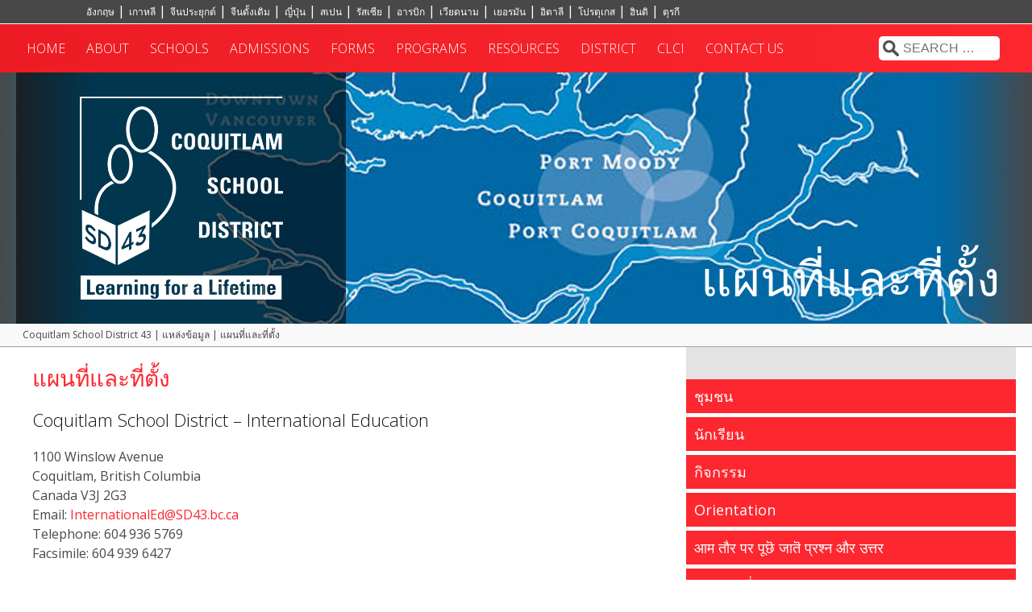

--- FILE ---
content_type: text/html; charset=UTF-8
request_url: https://www.internationaled.com/th/resources/maps-and-locations/
body_size: 10642
content:
<!DOCTYPE html>
<!--[if IE 7]>
<html class="ie ie7" lang="th">
<![endif]-->
<!--[if IE 8]>
<html class="ie ie8" lang="th">
<![endif]-->
<!--[if !(IE 7) & !(IE 8)]><!-->
<html lang="th">
<!--<![endif]-->
<head>
<meta charset="UTF-8">
<meta name="viewport" content="initial-scale=1.0, maximum-scale=1.0">
<title>แผนที่และที่ตั้ง - Coquitlam School District 43</title>

<link rel="stylesheet" href="https://cdn.internationaled.com/wp-content/plugins/sitepress-multilingual-cms/res/css/language-selector.css?v=3.4.1" type="text/css" media="all" />
<link rel="profile" href="http://gmpg.org/xfn/11">
<link rel="pingback" href="https://www.internationaled.com/xmlrpc.php">
<link href='https://fonts.googleapis.com/css?family=Open+Sans:400,300,700' rel='stylesheet' type='text/css'>
<link rel="stylesheet" href="https://maxcdn.bootstrapcdn.com/font-awesome/4.5.0/css/font-awesome.min.css">
<!--[if lt IE 9]>
<script src="https://cdn.internationaled.com/wp-content/themes/Coquitlam%20School%20District%2043/js/html5.js"></script>
<![endif]-->
<meta name='robots' content='index, follow, max-image-preview:large, max-snippet:-1, max-video-preview:-1' />
	<style>img:is([sizes="auto" i], [sizes^="auto," i]) { contain-intrinsic-size: 3000px 1500px }</style>
	<link rel="alternate" hreflang="en-US" href="https://www.internationaled.com/resources/maps-and-locations/" />
<link rel="alternate" hreflang="ko-KR" href="https://www.internationaled.com/ko/resources/maps-and-locations/" />
<link rel="alternate" hreflang="zh-CN" href="https://www.internationaled.com/zh-hans/resources/maps-and-locations/" />
<link rel="alternate" hreflang="zh-TW" href="https://www.internationaled.com/zh-hant/resources/maps-and-locations/" />
<link rel="alternate" hreflang="ja" href="https://www.internationaled.com/ja/resources/maps-and-locations/" />
<link rel="alternate" hreflang="es-ES" href="https://www.internationaled.com/es/resources/mapas-y-contactos/" />
<link rel="alternate" hreflang="ru-RU" href="https://www.internationaled.com/ru/resources/maps-and-locations/" />
<link rel="alternate" hreflang="th" href="https://www.internationaled.com/th/resources/maps-and-locations/" />
<link rel="alternate" hreflang="ar" href="https://www.internationaled.com/ar/resources/maps-and-locations/" />
<link rel="alternate" hreflang="vi" href="https://www.internationaled.com/vi/resources/maps-and-locations/" />
<link rel="alternate" hreflang="de-DE" href="https://www.internationaled.com/de/resources/maps-and-locations/" />
<link rel="alternate" hreflang="it-IT" href="https://www.internationaled.com/it/resources/maps-and-locations/" />
<link rel="alternate" hreflang="pt-PT" href="https://www.internationaled.com/pt-pt/resources/maps-and-locations/" />
<link rel="alternate" hreflang="tr" href="https://www.internationaled.com/tr/resources/maps-and-locations/" />

	<!-- This site is optimized with the Yoast SEO plugin v26.4 - https://yoast.com/wordpress/plugins/seo/ -->
	<link rel="canonical" href="https://www.internationaled.com/th/resources/maps-and-locations/" />
	<meta property="og:locale" content="th_TH" />
	<meta property="og:type" content="article" />
	<meta property="og:title" content="แผนที่และที่ตั้ง - Coquitlam School District 43" />
	<meta property="og:description" content="Coquitlam School District – International Education 1100 Winslow Avenue Coquitlam, British Columbia Canada V3J 2G3 Email: InternationalEd@SD43.bc.ca Telephone: 604 936 5769 Facsimile: 604 939 6427 The transit information: http://www.translink.ca/ &nbsp;" />
	<meta property="og:url" content="https://www.internationaled.com/th/resources/maps-and-locations/" />
	<meta property="og:site_name" content="Coquitlam School District 43" />
	<meta property="article:modified_time" content="2019-11-27T00:23:08+00:00" />
	<meta property="og:image" content="https://www.internationaled.com/wp-content/uploads/2015/10/fondo_maps.jpg" />
	<meta property="og:image:width" content="1920" />
	<meta property="og:image:height" content="400" />
	<meta property="og:image:type" content="image/jpeg" />
	<meta name="twitter:card" content="summary_large_image" />
	<script type="application/ld+json" class="yoast-schema-graph">{"@context":"https://schema.org","@graph":[{"@type":"WebPage","@id":"https://www.internationaled.com/th/resources/maps-and-locations/","url":"https://www.internationaled.com/th/resources/maps-and-locations/","name":"แผนที่และที่ตั้ง - Coquitlam School District 43","isPartOf":{"@id":"https://www.internationaled.com/ar/#website"},"primaryImageOfPage":{"@id":"https://www.internationaled.com/th/resources/maps-and-locations/#primaryimage"},"image":{"@id":"https://www.internationaled.com/th/resources/maps-and-locations/#primaryimage"},"thumbnailUrl":"https://cdn.internationaled.com/wp-content/uploads/2015/10/fondo_maps.jpg","datePublished":"2015-10-29T08:38:34+00:00","dateModified":"2019-11-27T00:23:08+00:00","breadcrumb":{"@id":"https://www.internationaled.com/th/resources/maps-and-locations/#breadcrumb"},"inLanguage":"th","potentialAction":[{"@type":"ReadAction","target":["https://www.internationaled.com/th/resources/maps-and-locations/"]}]},{"@type":"ImageObject","inLanguage":"th","@id":"https://www.internationaled.com/th/resources/maps-and-locations/#primaryimage","url":"https://cdn.internationaled.com/wp-content/uploads/2015/10/fondo_maps.jpg","contentUrl":"https://cdn.internationaled.com/wp-content/uploads/2015/10/fondo_maps.jpg","width":1920,"height":400},{"@type":"BreadcrumbList","@id":"https://www.internationaled.com/th/resources/maps-and-locations/#breadcrumb","itemListElement":[{"@type":"ListItem","position":1,"name":"Home","item":"https://www.internationaled.com/th/"},{"@type":"ListItem","position":2,"name":"แหล่งข้อมูล","item":"https://www.internationaled.com/th/resources/"},{"@type":"ListItem","position":3,"name":"แผนที่และที่ตั้ง"}]},{"@type":"WebSite","@id":"https://www.internationaled.com/ar/#website","url":"https://www.internationaled.com/ar/","name":"Coquitlam School District 43","description":"Learning for a Lifetime","potentialAction":[{"@type":"SearchAction","target":{"@type":"EntryPoint","urlTemplate":"https://www.internationaled.com/ar/?s={search_term_string}"},"query-input":{"@type":"PropertyValueSpecification","valueRequired":true,"valueName":"search_term_string"}}],"inLanguage":"th"}]}</script>
	<!-- / Yoast SEO plugin. -->


<link rel="alternate" type="application/rss+xml" title="Coquitlam School District 43 &raquo; Feed" href="https://www.internationaled.com/th/feed/" />
<script type="text/javascript">
/* <![CDATA[ */
window._wpemojiSettings = {"baseUrl":"https:\/\/s.w.org\/images\/core\/emoji\/16.0.1\/72x72\/","ext":".png","svgUrl":"https:\/\/s.w.org\/images\/core\/emoji\/16.0.1\/svg\/","svgExt":".svg","source":{"concatemoji":"https:\/\/www.internationaled.com\/wp-includes\/js\/wp-emoji-release.min.js"}};
/*! This file is auto-generated */
!function(s,n){var o,i,e;function c(e){try{var t={supportTests:e,timestamp:(new Date).valueOf()};sessionStorage.setItem(o,JSON.stringify(t))}catch(e){}}function p(e,t,n){e.clearRect(0,0,e.canvas.width,e.canvas.height),e.fillText(t,0,0);var t=new Uint32Array(e.getImageData(0,0,e.canvas.width,e.canvas.height).data),a=(e.clearRect(0,0,e.canvas.width,e.canvas.height),e.fillText(n,0,0),new Uint32Array(e.getImageData(0,0,e.canvas.width,e.canvas.height).data));return t.every(function(e,t){return e===a[t]})}function u(e,t){e.clearRect(0,0,e.canvas.width,e.canvas.height),e.fillText(t,0,0);for(var n=e.getImageData(16,16,1,1),a=0;a<n.data.length;a++)if(0!==n.data[a])return!1;return!0}function f(e,t,n,a){switch(t){case"flag":return n(e,"\ud83c\udff3\ufe0f\u200d\u26a7\ufe0f","\ud83c\udff3\ufe0f\u200b\u26a7\ufe0f")?!1:!n(e,"\ud83c\udde8\ud83c\uddf6","\ud83c\udde8\u200b\ud83c\uddf6")&&!n(e,"\ud83c\udff4\udb40\udc67\udb40\udc62\udb40\udc65\udb40\udc6e\udb40\udc67\udb40\udc7f","\ud83c\udff4\u200b\udb40\udc67\u200b\udb40\udc62\u200b\udb40\udc65\u200b\udb40\udc6e\u200b\udb40\udc67\u200b\udb40\udc7f");case"emoji":return!a(e,"\ud83e\udedf")}return!1}function g(e,t,n,a){var r="undefined"!=typeof WorkerGlobalScope&&self instanceof WorkerGlobalScope?new OffscreenCanvas(300,150):s.createElement("canvas"),o=r.getContext("2d",{willReadFrequently:!0}),i=(o.textBaseline="top",o.font="600 32px Arial",{});return e.forEach(function(e){i[e]=t(o,e,n,a)}),i}function t(e){var t=s.createElement("script");t.src=e,t.defer=!0,s.head.appendChild(t)}"undefined"!=typeof Promise&&(o="wpEmojiSettingsSupports",i=["flag","emoji"],n.supports={everything:!0,everythingExceptFlag:!0},e=new Promise(function(e){s.addEventListener("DOMContentLoaded",e,{once:!0})}),new Promise(function(t){var n=function(){try{var e=JSON.parse(sessionStorage.getItem(o));if("object"==typeof e&&"number"==typeof e.timestamp&&(new Date).valueOf()<e.timestamp+604800&&"object"==typeof e.supportTests)return e.supportTests}catch(e){}return null}();if(!n){if("undefined"!=typeof Worker&&"undefined"!=typeof OffscreenCanvas&&"undefined"!=typeof URL&&URL.createObjectURL&&"undefined"!=typeof Blob)try{var e="postMessage("+g.toString()+"("+[JSON.stringify(i),f.toString(),p.toString(),u.toString()].join(",")+"));",a=new Blob([e],{type:"text/javascript"}),r=new Worker(URL.createObjectURL(a),{name:"wpTestEmojiSupports"});return void(r.onmessage=function(e){c(n=e.data),r.terminate(),t(n)})}catch(e){}c(n=g(i,f,p,u))}t(n)}).then(function(e){for(var t in e)n.supports[t]=e[t],n.supports.everything=n.supports.everything&&n.supports[t],"flag"!==t&&(n.supports.everythingExceptFlag=n.supports.everythingExceptFlag&&n.supports[t]);n.supports.everythingExceptFlag=n.supports.everythingExceptFlag&&!n.supports.flag,n.DOMReady=!1,n.readyCallback=function(){n.DOMReady=!0}}).then(function(){return e}).then(function(){var e;n.supports.everything||(n.readyCallback(),(e=n.source||{}).concatemoji?t(e.concatemoji):e.wpemoji&&e.twemoji&&(t(e.twemoji),t(e.wpemoji)))}))}((window,document),window._wpemojiSettings);
/* ]]> */
</script>

<link rel='stylesheet' id='language-selector-css' href='https://cdn.internationaled.com/wp-content/plugins/sitepress-multilingual-cms/res/css/language-selector-click.css' type='text/css' media='all' />
<style id='wp-emoji-styles-inline-css' type='text/css'>

	img.wp-smiley, img.emoji {
		display: inline !important;
		border: none !important;
		box-shadow: none !important;
		height: 1em !important;
		width: 1em !important;
		margin: 0 0.07em !important;
		vertical-align: -0.1em !important;
		background: none !important;
		padding: 0 !important;
	}
</style>
<link rel='stylesheet' id='wp-block-library-css' href='https://cdn.internationaled.com/wp-includes/css/dist/block-library/style.min.css' type='text/css' media='all' />
<style id='classic-theme-styles-inline-css' type='text/css'>
/*! This file is auto-generated */
.wp-block-button__link{color:#fff;background-color:#32373c;border-radius:9999px;box-shadow:none;text-decoration:none;padding:calc(.667em + 2px) calc(1.333em + 2px);font-size:1.125em}.wp-block-file__button{background:#32373c;color:#fff;text-decoration:none}
</style>
<style id='global-styles-inline-css' type='text/css'>
:root{--wp--preset--aspect-ratio--square: 1;--wp--preset--aspect-ratio--4-3: 4/3;--wp--preset--aspect-ratio--3-4: 3/4;--wp--preset--aspect-ratio--3-2: 3/2;--wp--preset--aspect-ratio--2-3: 2/3;--wp--preset--aspect-ratio--16-9: 16/9;--wp--preset--aspect-ratio--9-16: 9/16;--wp--preset--color--black: #000000;--wp--preset--color--cyan-bluish-gray: #abb8c3;--wp--preset--color--white: #ffffff;--wp--preset--color--pale-pink: #f78da7;--wp--preset--color--vivid-red: #cf2e2e;--wp--preset--color--luminous-vivid-orange: #ff6900;--wp--preset--color--luminous-vivid-amber: #fcb900;--wp--preset--color--light-green-cyan: #7bdcb5;--wp--preset--color--vivid-green-cyan: #00d084;--wp--preset--color--pale-cyan-blue: #8ed1fc;--wp--preset--color--vivid-cyan-blue: #0693e3;--wp--preset--color--vivid-purple: #9b51e0;--wp--preset--gradient--vivid-cyan-blue-to-vivid-purple: linear-gradient(135deg,rgba(6,147,227,1) 0%,rgb(155,81,224) 100%);--wp--preset--gradient--light-green-cyan-to-vivid-green-cyan: linear-gradient(135deg,rgb(122,220,180) 0%,rgb(0,208,130) 100%);--wp--preset--gradient--luminous-vivid-amber-to-luminous-vivid-orange: linear-gradient(135deg,rgba(252,185,0,1) 0%,rgba(255,105,0,1) 100%);--wp--preset--gradient--luminous-vivid-orange-to-vivid-red: linear-gradient(135deg,rgba(255,105,0,1) 0%,rgb(207,46,46) 100%);--wp--preset--gradient--very-light-gray-to-cyan-bluish-gray: linear-gradient(135deg,rgb(238,238,238) 0%,rgb(169,184,195) 100%);--wp--preset--gradient--cool-to-warm-spectrum: linear-gradient(135deg,rgb(74,234,220) 0%,rgb(151,120,209) 20%,rgb(207,42,186) 40%,rgb(238,44,130) 60%,rgb(251,105,98) 80%,rgb(254,248,76) 100%);--wp--preset--gradient--blush-light-purple: linear-gradient(135deg,rgb(255,206,236) 0%,rgb(152,150,240) 100%);--wp--preset--gradient--blush-bordeaux: linear-gradient(135deg,rgb(254,205,165) 0%,rgb(254,45,45) 50%,rgb(107,0,62) 100%);--wp--preset--gradient--luminous-dusk: linear-gradient(135deg,rgb(255,203,112) 0%,rgb(199,81,192) 50%,rgb(65,88,208) 100%);--wp--preset--gradient--pale-ocean: linear-gradient(135deg,rgb(255,245,203) 0%,rgb(182,227,212) 50%,rgb(51,167,181) 100%);--wp--preset--gradient--electric-grass: linear-gradient(135deg,rgb(202,248,128) 0%,rgb(113,206,126) 100%);--wp--preset--gradient--midnight: linear-gradient(135deg,rgb(2,3,129) 0%,rgb(40,116,252) 100%);--wp--preset--font-size--small: 13px;--wp--preset--font-size--medium: 20px;--wp--preset--font-size--large: 36px;--wp--preset--font-size--x-large: 42px;--wp--preset--spacing--20: 0.44rem;--wp--preset--spacing--30: 0.67rem;--wp--preset--spacing--40: 1rem;--wp--preset--spacing--50: 1.5rem;--wp--preset--spacing--60: 2.25rem;--wp--preset--spacing--70: 3.38rem;--wp--preset--spacing--80: 5.06rem;--wp--preset--shadow--natural: 6px 6px 9px rgba(0, 0, 0, 0.2);--wp--preset--shadow--deep: 12px 12px 50px rgba(0, 0, 0, 0.4);--wp--preset--shadow--sharp: 6px 6px 0px rgba(0, 0, 0, 0.2);--wp--preset--shadow--outlined: 6px 6px 0px -3px rgba(255, 255, 255, 1), 6px 6px rgba(0, 0, 0, 1);--wp--preset--shadow--crisp: 6px 6px 0px rgba(0, 0, 0, 1);}:where(.is-layout-flex){gap: 0.5em;}:where(.is-layout-grid){gap: 0.5em;}body .is-layout-flex{display: flex;}.is-layout-flex{flex-wrap: wrap;align-items: center;}.is-layout-flex > :is(*, div){margin: 0;}body .is-layout-grid{display: grid;}.is-layout-grid > :is(*, div){margin: 0;}:where(.wp-block-columns.is-layout-flex){gap: 2em;}:where(.wp-block-columns.is-layout-grid){gap: 2em;}:where(.wp-block-post-template.is-layout-flex){gap: 1.25em;}:where(.wp-block-post-template.is-layout-grid){gap: 1.25em;}.has-black-color{color: var(--wp--preset--color--black) !important;}.has-cyan-bluish-gray-color{color: var(--wp--preset--color--cyan-bluish-gray) !important;}.has-white-color{color: var(--wp--preset--color--white) !important;}.has-pale-pink-color{color: var(--wp--preset--color--pale-pink) !important;}.has-vivid-red-color{color: var(--wp--preset--color--vivid-red) !important;}.has-luminous-vivid-orange-color{color: var(--wp--preset--color--luminous-vivid-orange) !important;}.has-luminous-vivid-amber-color{color: var(--wp--preset--color--luminous-vivid-amber) !important;}.has-light-green-cyan-color{color: var(--wp--preset--color--light-green-cyan) !important;}.has-vivid-green-cyan-color{color: var(--wp--preset--color--vivid-green-cyan) !important;}.has-pale-cyan-blue-color{color: var(--wp--preset--color--pale-cyan-blue) !important;}.has-vivid-cyan-blue-color{color: var(--wp--preset--color--vivid-cyan-blue) !important;}.has-vivid-purple-color{color: var(--wp--preset--color--vivid-purple) !important;}.has-black-background-color{background-color: var(--wp--preset--color--black) !important;}.has-cyan-bluish-gray-background-color{background-color: var(--wp--preset--color--cyan-bluish-gray) !important;}.has-white-background-color{background-color: var(--wp--preset--color--white) !important;}.has-pale-pink-background-color{background-color: var(--wp--preset--color--pale-pink) !important;}.has-vivid-red-background-color{background-color: var(--wp--preset--color--vivid-red) !important;}.has-luminous-vivid-orange-background-color{background-color: var(--wp--preset--color--luminous-vivid-orange) !important;}.has-luminous-vivid-amber-background-color{background-color: var(--wp--preset--color--luminous-vivid-amber) !important;}.has-light-green-cyan-background-color{background-color: var(--wp--preset--color--light-green-cyan) !important;}.has-vivid-green-cyan-background-color{background-color: var(--wp--preset--color--vivid-green-cyan) !important;}.has-pale-cyan-blue-background-color{background-color: var(--wp--preset--color--pale-cyan-blue) !important;}.has-vivid-cyan-blue-background-color{background-color: var(--wp--preset--color--vivid-cyan-blue) !important;}.has-vivid-purple-background-color{background-color: var(--wp--preset--color--vivid-purple) !important;}.has-black-border-color{border-color: var(--wp--preset--color--black) !important;}.has-cyan-bluish-gray-border-color{border-color: var(--wp--preset--color--cyan-bluish-gray) !important;}.has-white-border-color{border-color: var(--wp--preset--color--white) !important;}.has-pale-pink-border-color{border-color: var(--wp--preset--color--pale-pink) !important;}.has-vivid-red-border-color{border-color: var(--wp--preset--color--vivid-red) !important;}.has-luminous-vivid-orange-border-color{border-color: var(--wp--preset--color--luminous-vivid-orange) !important;}.has-luminous-vivid-amber-border-color{border-color: var(--wp--preset--color--luminous-vivid-amber) !important;}.has-light-green-cyan-border-color{border-color: var(--wp--preset--color--light-green-cyan) !important;}.has-vivid-green-cyan-border-color{border-color: var(--wp--preset--color--vivid-green-cyan) !important;}.has-pale-cyan-blue-border-color{border-color: var(--wp--preset--color--pale-cyan-blue) !important;}.has-vivid-cyan-blue-border-color{border-color: var(--wp--preset--color--vivid-cyan-blue) !important;}.has-vivid-purple-border-color{border-color: var(--wp--preset--color--vivid-purple) !important;}.has-vivid-cyan-blue-to-vivid-purple-gradient-background{background: var(--wp--preset--gradient--vivid-cyan-blue-to-vivid-purple) !important;}.has-light-green-cyan-to-vivid-green-cyan-gradient-background{background: var(--wp--preset--gradient--light-green-cyan-to-vivid-green-cyan) !important;}.has-luminous-vivid-amber-to-luminous-vivid-orange-gradient-background{background: var(--wp--preset--gradient--luminous-vivid-amber-to-luminous-vivid-orange) !important;}.has-luminous-vivid-orange-to-vivid-red-gradient-background{background: var(--wp--preset--gradient--luminous-vivid-orange-to-vivid-red) !important;}.has-very-light-gray-to-cyan-bluish-gray-gradient-background{background: var(--wp--preset--gradient--very-light-gray-to-cyan-bluish-gray) !important;}.has-cool-to-warm-spectrum-gradient-background{background: var(--wp--preset--gradient--cool-to-warm-spectrum) !important;}.has-blush-light-purple-gradient-background{background: var(--wp--preset--gradient--blush-light-purple) !important;}.has-blush-bordeaux-gradient-background{background: var(--wp--preset--gradient--blush-bordeaux) !important;}.has-luminous-dusk-gradient-background{background: var(--wp--preset--gradient--luminous-dusk) !important;}.has-pale-ocean-gradient-background{background: var(--wp--preset--gradient--pale-ocean) !important;}.has-electric-grass-gradient-background{background: var(--wp--preset--gradient--electric-grass) !important;}.has-midnight-gradient-background{background: var(--wp--preset--gradient--midnight) !important;}.has-small-font-size{font-size: var(--wp--preset--font-size--small) !important;}.has-medium-font-size{font-size: var(--wp--preset--font-size--medium) !important;}.has-large-font-size{font-size: var(--wp--preset--font-size--large) !important;}.has-x-large-font-size{font-size: var(--wp--preset--font-size--x-large) !important;}
:where(.wp-block-post-template.is-layout-flex){gap: 1.25em;}:where(.wp-block-post-template.is-layout-grid){gap: 1.25em;}
:where(.wp-block-columns.is-layout-flex){gap: 2em;}:where(.wp-block-columns.is-layout-grid){gap: 2em;}
:root :where(.wp-block-pullquote){font-size: 1.5em;line-height: 1.6;}
</style>
<link rel='stylesheet' id='contact-form-7-css' href='https://cdn.internationaled.com/wp-content/plugins/contact-form-7/includes/css/styles.css' type='text/css' media='all' />
<link rel='stylesheet' id='twentythirteen-style-css' href='https://cdn.internationaled.com/wp-content/themes/Coquitlam%20School%20District%2043/style.css' type='text/css' media='all' />
<!--[if lt IE 9]>
<link rel='stylesheet' id='twentythirteen-ie-css' href='https://cdn.internationaled.com/wp-content/themes/Coquitlam%20School%20District%2043/css/ie.css' type='text/css' media='all' />
<![endif]-->
<script type="text/javascript" src="https://cdn.internationaled.com/wp-includes/js/jquery/jquery.min.js" id="jquery-core-js"></script>
<script type="text/javascript" src="https://cdn.internationaled.com/wp-includes/js/jquery/jquery-migrate.min.js" id="jquery-migrate-js"></script>
<link rel="https://api.w.org/" href="https://www.internationaled.com/th/wp-json/" /><link rel="alternate" title="JSON" type="application/json" href="https://www.internationaled.com/th/wp-json/wp/v2/pages/4113" /><link rel="EditURI" type="application/rsd+xml" title="RSD" href="https://www.internationaled.com/xmlrpc.php?rsd" />
<meta name="generator" content="WordPress 6.8.3" />
<link rel='shortlink' href='https://www.internationaled.com/th/?p=4113' />
<link rel="alternate" title="oEmbed (JSON)" type="application/json+oembed" href="https://www.internationaled.com/th/wp-json/oembed/1.0/embed?url=https%3A%2F%2Fwww.internationaled.com%2Fth%2Fresources%2Fmaps-and-locations%2F" />
<link rel="alternate" title="oEmbed (XML)" type="text/xml+oembed" href="https://www.internationaled.com/th/wp-json/oembed/1.0/embed?url=https%3A%2F%2Fwww.internationaled.com%2Fth%2Fresources%2Fmaps-and-locations%2F&#038;format=xml" />
<meta name="generator" content="WPML ver:3.4.1 stt:61,63,1,3,27,28,47,2,5,21,29,43,54,55,59;" />
<link rel="icon" href="https://cdn.internationaled.com/wp-content/uploads/2023/02/Site-Icon-150x150.png" sizes="32x32" />
<link rel="icon" href="https://cdn.internationaled.com/wp-content/uploads/2023/02/Site-Icon.png" sizes="192x192" />
<link rel="apple-touch-icon" href="https://cdn.internationaled.com/wp-content/uploads/2023/02/Site-Icon.png" />
<meta name="msapplication-TileImage" content="https://cdn.internationaled.com/wp-content/uploads/2023/02/Site-Icon.png" />
<!---->
<script type="text/javascript" src="https://cdn.internationaled.com/wp-content/themes/Coquitlam%20School%20District%2043/js/plugins.js"></script>
<script type="text/javascript" src="https://cdn.internationaled.com/wp-content/themes/Coquitlam%20School%20District%2043/js/sly.js"></script>
<script type="text/javascript" src="https://cdn.internationaled.com/wp-content/themes/Coquitlam%20School%20District%2043/js/horizontal.js"></script>
</head>
<body class="wp-singular page-template page-template-page-standard page-template-page-standard-php page page-id-4113 page-child parent-pageid-4107 wp-theme-CoquitlamSchoolDistrict43 sidebar">
<script>
  (function(i,s,o,g,r,a,m){i['GoogleAnalyticsObject']=r;i[r]=i[r]||function(){
  (i[r].q=i[r].q||[]).push(arguments)},i[r].l=1*new Date();a=s.createElement(o),
  m=s.getElementsByTagName(o)[0];a.async=1;a.src=g;m.parentNode.insertBefore(a,m)
  })(window,document,'script','https://www.google-analytics.com/analytics.js','ga');

  ga('create', 'UA-10369055-1', 'auto');
  ga('send', 'pageview');

</script><div class="burguer"></div>
<div id="page" class="hfeed site todo">
    <header id="masthead" class="site-header" role="banner">
    	<div class="fila idiomas">
        	<div class="centrado">
            	<div class="languages">
                	<!---->
                    <div class="frame" id="languages">
                                        					<ul class="clearfix">	
					<li><a href="https://www.internationaled.com/resources/maps-and-locations/">อังกฤษ</a></li><li><a href="https://www.internationaled.com/ko/resources/maps-and-locations/">เกาหลี</a></li><li><a href="https://www.internationaled.com/zh-hans/resources/maps-and-locations/">จีนประยุกต์</a></li><li><a href="https://www.internationaled.com/zh-hant/resources/maps-and-locations/">จีนดั้งเดิม</a></li><li><a href="https://www.internationaled.com/ja/resources/maps-and-locations/">ญี่ปุ่น</a></li><li><a href="https://www.internationaled.com/es/resources/mapas-y-contactos/">สเปน</a></li><li><a href="https://www.internationaled.com/ru/resources/maps-and-locations/">รัสเซีย</a></li><li><a href="https://www.internationaled.com/ar/resources/maps-and-locations/">อารบิก</a></li><li><a href="https://www.internationaled.com/vi/resources/maps-and-locations/">เวียดนาม</a></li><li><a href="https://www.internationaled.com/de/resources/maps-and-locations/">เยอรมัน</a></li><li><a href="https://www.internationaled.com/it/resources/maps-and-locations/">อิตาลี</a></li><li><a href="https://www.internationaled.com/pt-pt/resources/maps-and-locations/">โปรตุเกส</a></li><li><a href="https://www.internationaled.com/hi/resources/maps-and-locations/">ฮินดิ</a></li><li><a href="https://www.internationaled.com/tr/resources/maps-and-locations/">ตุรกี</a></li>					</ul>
					                    
                                      </div>
    				<!---->
     			</div>
            </div>
        </div>
    	<hr />       
        <div id="navbar" class="fila navbar menu_principal">
            <nav id="site-navigation" class="centrado navigation main-navigation" role="navigation">
            	<a href="javascript:;" class="menu-burger"><span>menu</span></a>
				<div class="menu-main-menu-container"><ul id="primary-menu" class="nav-menu"><li id="menu-item-7615" class="menu-item menu-item-type-post_type menu-item-object-page menu-item-7615"><a href="https://www.internationaled.com/th/">Home</a></li>
<li id="menu-item-7616" class="menu-item menu-item-type-post_type menu-item-object-page menu-item-has-children menu-item-7616"><a href="https://www.internationaled.com/th/about/">About</a>
<ul class="sub-menu">
	<li id="menu-item-7619" class="menu-item menu-item-type-post_type menu-item-object-page menu-item-7619"><a href="https://www.internationaled.com/th/about/staff/">Staff</a></li>
	<li id="menu-item-7620" class="menu-item menu-item-type-post_type menu-item-object-page menu-item-7620"><a href="https://www.internationaled.com/th/about/testimonials/">Testimonials</a></li>
	<li id="menu-item-7618" class="menu-item menu-item-type-post_type menu-item-object-page menu-item-7618"><a href="https://www.internationaled.com/th/about/why-study-in-coquitlam/">Why Study in Coquitlam?</a></li>
</ul>
</li>
<li id="menu-item-7637" class="menu-item menu-item-type-post_type menu-item-object-page menu-item-has-children menu-item-7637"><a href="https://www.internationaled.com/th/schools/">Schools</a>
<ul class="sub-menu">
	<li id="menu-item-7638" class="menu-item menu-item-type-post_type menu-item-object-page menu-item-7638"><a href="https://www.internationaled.com/th/schools/elementary-schools/">Elementary Schools</a></li>
	<li id="menu-item-7639" class="menu-item menu-item-type-post_type menu-item-object-page menu-item-7639"><a href="https://www.internationaled.com/th/schools/middle-schools/">Middle Schools</a></li>
	<li id="menu-item-7640" class="menu-item menu-item-type-post_type menu-item-object-page menu-item-7640"><a href="https://www.internationaled.com/th/schools/secondary-schools/">Secondary Schools</a></li>
</ul>
</li>
<li id="menu-item-7685" class="menu-item menu-item-type-post_type menu-item-object-page menu-item-has-children menu-item-7685"><a href="https://www.internationaled.com/th/admissions/">Admissions</a>
<ul class="sub-menu">
	<li id="menu-item-7622" class="menu-item menu-item-type-post_type menu-item-object-page menu-item-7622"><a href="https://www.internationaled.com/th/admissions/custodianship/">Custodianship</a></li>
	<li id="menu-item-7625" class="menu-item menu-item-type-post_type menu-item-object-page menu-item-7625"><a href="https://www.internationaled.com/th/admissions/selection-criteria/">Homestay</a></li>
	<li id="menu-item-7623" class="menu-item menu-item-type-post_type menu-item-object-page menu-item-7623"><a href="https://www.internationaled.com/th/admissions/medical/">Medical</a></li>
	<li id="menu-item-7627" class="menu-item menu-item-type-post_type menu-item-object-page menu-item-7627"><a href="https://www.internationaled.com/th/admissions/tuition/">Program Fee</a></li>
	<li id="menu-item-7624" class="menu-item menu-item-type-post_type menu-item-object-page menu-item-7624"><a href="https://www.internationaled.com/th/admissions/refund-policy/">Refund Policy</a></li>
	<li id="menu-item-7626" class="menu-item menu-item-type-post_type menu-item-object-page menu-item-7626"><a href="https://www.internationaled.com/th/admissions/study-permit/">Study Permit</a></li>
	<li id="menu-item-7629" class="menu-item menu-item-type-post_type menu-item-object-page menu-item-7629"><a href="https://www.internationaled.com/th/admissions/apply/">Apply</a></li>
</ul>
</li>
<li id="menu-item-7787" class="menu-item menu-item-type-post_type menu-item-object-page menu-item-7787"><a href="https://www.internationaled.com/th/forms-2/">Forms</a></li>
<li id="menu-item-7632" class="menu-item menu-item-type-post_type menu-item-object-page menu-item-has-children menu-item-7632"><a href="https://www.internationaled.com/th/programs/">Programs</a>
<ul class="sub-menu">
	<li id="menu-item-7634" class="menu-item menu-item-type-post_type menu-item-object-page menu-item-7634"><a href="https://www.internationaled.com/th/programs/summerprogram/">Academic Year</a></li>
	<li id="menu-item-7635" class="menu-item menu-item-type-post_type menu-item-object-page menu-item-7635"><a href="https://www.internationaled.com/th/programs/summer-program/">Summer Program</a></li>
	<li id="menu-item-7633" class="menu-item menu-item-type-post_type menu-item-object-page menu-item-7633"><a href="https://www.internationaled.com/th/programs/group-winter-short-term-programs/">Teacher Training Program</a></li>
</ul>
</li>
<li id="menu-item-7642" class="menu-item menu-item-type-post_type menu-item-object-page menu-item-has-children menu-item-7642"><a href="https://www.internationaled.com/th/resources/">Resources</a>
<ul class="sub-menu">
	<li id="menu-item-7646" class="menu-item menu-item-type-post_type menu-item-object-page menu-item-7646"><a href="https://www.internationaled.com/th/resources/activities/">Activities</a></li>
	<li id="menu-item-7644" class="menu-item menu-item-type-post_type menu-item-object-page menu-item-7644"><a href="https://www.internationaled.com/th/resources/community/">Community</a></li>
	<li id="menu-item-7650" class="menu-item menu-item-type-post_type menu-item-object-page menu-item-7650"><a href="https://www.internationaled.com/th/resources/maps-and-locations/">Maps and Locations</a></li>
	<li id="menu-item-7647" class="menu-item menu-item-type-post_type menu-item-object-page menu-item-7647"><a href="https://www.internationaled.com/th/resources/orientation/">Orientation</a></li>
	<li id="menu-item-7649" class="menu-item menu-item-type-post_type menu-item-object-page menu-item-7649"><a href="https://www.internationaled.com/th/resources/photo-gallery/">Photo Gallery</a></li>
	<li id="menu-item-7648" class="menu-item menu-item-type-post_type menu-item-object-page menu-item-7648"><a href="https://www.internationaled.com/th/resources/questions-answers/">Questions &#038; Answers</a></li>
	<li id="menu-item-7645" class="menu-item menu-item-type-post_type menu-item-object-page menu-item-7645"><a href="https://www.internationaled.com/th/resources/students/">Students</a></li>
</ul>
</li>
<li id="menu-item-7667" class="menu-item menu-item-type-custom menu-item-object-custom menu-item-7667"><a href="https://www.sd43.bc.ca/Pages/default.aspx#/=">District</a></li>
<li id="menu-item-7666" class="menu-item menu-item-type-custom menu-item-object-custom menu-item-7666"><a href="https://www.coquitlamconfuciusinstitute.com/">CLCI</a></li>
<li id="menu-item-7658" class="menu-item menu-item-type-custom menu-item-object-custom menu-item-has-children menu-item-7658"><a>Contact Us</a>
<ul class="sub-menu">
	<li id="menu-item-7669" class="menu-item menu-item-type-custom menu-item-object-custom menu-item-7669"><a>Telephone: +1 604 936 5769</a></li>
	<li id="menu-item-7659" class="menu-item menu-item-type-custom menu-item-object-custom menu-item-7659"><a href="mailto:%20internationaled@sd43.bc.ca">internationaled@sd43.bc.ca</a></li>
</ul>
</li>
</ul></div>                <form role="search" method="get" class="search-form" action="https://www.internationaled.com/th/">
				<label>
					<span class="screen-reader-text">Search for:</span>
					<input type="search" class="search-field" placeholder="Search &hellip;" value="" name="s" />
				</label>
				<input type="submit" class="search-submit" value="Search" />
			</form>            </nav><!-- #site-navigation -->
        </div><!-- #navbar -->
		<hr />
        <div class="fila fondo_cabecera"                  style=" background-image:url(https://cdn.internationaled.com/wp-content/uploads/2015/10/fondo_maps.jpg)" 
				>
        	
        	
        	<div class="centrado">
            	<div class="columna_un_tercio" >
        			<h1 class="site-title logo"><a class="home-link" href="https://www.internationaled.com/th/" title="Coquitlam School District 43" rel="home"><span>Coquitlam School District 43</span></a></h1>
                </div>
                <div class="columna_dos_tercio">        				<span class="claim">แผนที่และที่ตั้ง</span>                </div>
			</div>
        </div>
    </header><!-- #masthead -->
	<div id="primary" class="content-area">
		<div id="content" class="site-content" role="main">

						
<hr />				
<div class="breadcrumb">
<div class="centrado">
<span itemscope itemtype="http://data-vocabulary.org/Breadcrumb">
<a href="https://www.internationaled.com/th/" title="Coquitlam School District 43: Learning for a Lifetime" rel="home" itemprop="url"><span itemprop="title">Coquitlam School District 43</span></a> |
</span>  
<span itemscope itemtype="http://data-vocabulary.org/Breadcrumb"><a href="https://www.internationaled.com/th/resources/" title="แหล่งข้อมูล" itemprop="url"><span itemprop="title">แหล่งข้อมูล</span></a> | </span>  แผนที่และที่ตั้ง</div>
</div>		
<hr />
            <div class="fila cuerpo">
            	<div class="centrado">
                	
                    
                    <div class="columna_dos_tercio left">
                    	<h1>แผนที่และที่ตั้ง</h1>
                        
                        <h3>Coquitlam School District – International Education</h3>
<p>1100 Winslow Avenue<br />
Coquitlam, British Columbia<br />
Canada V3J 2G3<br />
Email: <a href="mailto:InternationalEd@SD43.bc.ca">InternationalEd@SD43.bc.ca </a><br />
Telephone: 604 936 5769<br />
Facsimile: 604 939 6427</p>
<p>The transit information: <a href="http://www.translink.ca/" target="_blank" rel="noopener noreferrer">http://www.translink.ca/</a></p>
<div class="mapas"></div>
<p>&nbsp;</p>
                        
                                                
                        
                                                
                                                
                        								<div class="mapas">
                                <h3>Coquitlam School District</h3>
                                <h4>Greater Vancouver</h4>
                                <a href="https://cdn.internationaled.com/wp-content/uploads/2015/10/GrtVan_Map_Eng_HR.pdf" target="_blank"><img src="https://cdn.internationaled.com/wp-content/uploads/2015/10/sd43-map-coquitlam.jpg" /></a>                                
                                                        		</div>
															<div class="mapas">
                                <h3>Coquitlam School District</h3>
                                <h4>Coquitlam, Port Moody and Port Coquitlam</h4>
                                                                
                                <iframe src="https://www.google.com/maps/embed?pb=!1m14!1m8!1m3!1d20833.506728448883!2d-122.86330700000002!3d49.253876!3m2!1i1024!2i768!4f13.1!3m3!1m2!1s0x5486785d0d7601cb%3A0x5c4f38757edf2097!2sInternational+Education!5e0!3m2!1sen!2sca!4v1446110023978" width="800" height="600" frameborder="0" style="border:0" allowfullscreen></iframe>                        		</div>
															<div class="mapas">
                                <h3>Coquitlam School District</h3>
                                <h4>Buildings</h4>
                                <a href="https://cdn.internationaled.com/wp-content/uploads/2015/10/All-Schools-District-Map.pdf" target="_blank"><img src="https://cdn.internationaled.com/wp-content/uploads/2015/10/sd43-map-greater-vancouver.jpg" /></a>                                
                                                        		</div>
							                        
                        
                        
                        
                        
                        
                        
                        
                        
                        
                      	
                    </div>
                	<hr/>
                    
                    
                    <div class="columna_un_tercio right auxiliar tipo_2">
        				
                        
                        <!---->
                        
                            
                            <div class="item_auxiliar" style="background-image:url(https://cdn.internationaled.com/th/)><h3>Alumni</h3><p>Labinverumenimuseneetquevelisuntlantvelestrumquaest,veliasadeatureiusquatharumrestlandamesteteiur,seporumharcipsaconetur,cumvoluptaquidquisipienissimagnatincteplitiis...</p><ahref=https://cdn.internationaled.com/th/resources/alumni/class=more>moreinformation</a></div><divclass=item_auxiliarstyle=background-image:url(https://cdn.internationaled.com/wp-content/uploads/2015/10/fondo_our_community1.jpg)"><h3>ชุมชน</h3><p>...</p><a href="https://www.internationaled.com/th/resources/community/" class="more">more information</a></div><div class="item_auxiliar" style="background-image:url(https://cdn.internationaled.com/wp-content/uploads/2015/10/fondo_our_students.jpg)"><h3>นักเรียน</h3><p>นักเรียนของเรามาจากทั่วทุกมุมโลกเพื่อเข้าเรียนชั้นอนุบาลถึงเกรด 12...</p><a href="https://www.internationaled.com/th/resources/students/" class="more">more information</a></div><div class="item_auxiliar" style="background-image:url(https://cdn.internationaled.com/wp-content/uploads/2015/10/fondo_actividades.jpg)"><h3>กิจกรรม</h3><p>...</p><a href="https://www.internationaled.com/th/resources/activities/" class="more">more information</a></div><div class="item_auxiliar" style="background-image:url()"><h3>Orientation</h3><p>&nbsp;

 	Academic High School Program Calendar
 	Important Instructions Upon Arrival in Coquitlam 
 	Orientation Dates and ELL Testing - New Students (January...</p><a href="https://www.internationaled.com/th/resources/orientation/" class="more">more information</a></div><div class="item_auxiliar" style="background-image:url(https://cdn.internationaled.com/wp-content/uploads/2015/10/fondo_faqs.jpg)"><h3>आम तौर पर पूछॆ जातॆ प्रश्न और उत्तर</h3><p>...</p><a href="https://www.internationaled.com/th/resources/questions-answers/" class="more">more information</a></div><div class="item_auxiliar" style="background-image:url(https://cdn.internationaled.com/wp-content/uploads/2015/10/fondo_gallery.jpg)"><h3>แกลเลอรี่ภาพ</h3><p>...</p><a href="https://www.internationaled.com/th/resources/photo-gallery/" class="more">more information</a></div><div class="item_auxiliar" style="display:none;background-image:url(https://cdn.internationaled.com/wp-content/uploads/2015/10/fondo_maps.jpg)"><h3>แผนที่และที่ตั้ง</h3><p>Coquitlam School District – International Education
1100 Winslow Avenue
Coquitlam, British Columbia
Canada V3J 2G3
Email: InternationalEd@SD43.bc.ca 
Telephone: 604 936 5769
Facsimile: 604...</p><a href="https://www.internationaled.com/th/resources/maps-and-locations/" class="more">more information</a></div>                            
                            
                       
                        
                </div>
                    
                    
                        
                </div>
            </div>
				
			
				
			
		</div><!-- #content -->
	</div><!-- #primary -->

    <footer id="colophon" class="site-footer" role="contentinfo">
            <hr />
        <div class="fila filete_pie">
        	<div class="centrado">
            	<p>Coquitlam School District - International Education</p>
            </div>
        </div>
        <hr />
        <div class="fila logos_pie">
        	<div class="centrado">

<a href="http://www.internationaled.com/confucius/" title="Confucius Institute" target="_blank"><img src="https://cdn.internationaled.com/wp-content/uploads/2015/11/logo_pie_1-e1603919431524.png" /></a>
<a href="http://www.studyinbc.org/" title="IPSEA" target="_blank"><img src="https://cdn.internationaled.com/wp-content/uploads/2015/11/ipsea-e1677174421791.png" /></a>
<a href="http://www.bccie.bc.ca/" title="British Columbia Council for International Education" target="_blank"><img src="https://cdn.internationaled.com/wp-content/uploads/2015/11/logo_pie_4.png" /></a>
<a href="http://www.caps-i.ca/" title="The Canadian Association of Public Schools" target="_blank"><img src="https://cdn.internationaled.com/wp-content/uploads/2015/11/logo_pie_6.png" /></a>
<a href="http://www.nafsa.org/" title="NAFSA" target="_blank"><img src="https://cdn.internationaled.com/wp-content/uploads/2015/11/logo_pie_7.png" /></a>

            </div>
        </div>
        <hr />
        <div class="fila direccion_pie">
        	<div class="centrado">
            	<p>1080 Winslow Avenue<br>
                Coquitlam, British Columbia<br>
                Canada V3J 0M6</p>
                <p>Email: InternationalEd@SD43.bc.ca<br>
				Telephone: 604 936 5769<br>
				Facsimile: 604 939 6427</p>
                <p>Copyright © 2022<br>
				Coquitlam School District<br>
				International Education</p>
            </div>
        </div>
        <hr />
        
        <div class="fila disclaimer">
        	<div class="centrado">
            	
            </div>
        </div>
        
    </footer><!-- #colophon -->
    
</div><!-- #page -->
<script type="speculationrules">
{"prefetch":[{"source":"document","where":{"and":[{"href_matches":"\/th\/*"},{"not":{"href_matches":["\/wp-*.php","\/wp-admin\/*","\/wp-content\/uploads\/*","\/wp-content\/*","\/wp-content\/plugins\/*","\/wp-content\/themes\/Coquitlam%20School%20District%2043\/*","\/th\/*\\?(.+)"]}},{"not":{"selector_matches":"a[rel~=\"nofollow\"]"}},{"not":{"selector_matches":".no-prefetch, .no-prefetch a"}}]},"eagerness":"conservative"}]}
</script>
<script type="text/javascript" src="https://cdn.internationaled.com/wp-content/plugins/sitepress-multilingual-cms/res/js/language-selector.js" id="language-selector-js"></script>
<script type="text/javascript" src="https://cdn.internationaled.com/wp-includes/js/dist/hooks.min.js" id="wp-hooks-js"></script>
<script type="text/javascript" src="https://cdn.internationaled.com/wp-includes/js/dist/i18n.min.js" id="wp-i18n-js"></script>
<script type="text/javascript" id="wp-i18n-js-after">
/* <![CDATA[ */
wp.i18n.setLocaleData( { 'text direction\u0004ltr': [ 'ltr' ] } );
/* ]]> */
</script>
<script type="text/javascript" src="https://cdn.internationaled.com/wp-content/plugins/contact-form-7/includes/swv/js/index.js" id="swv-js"></script>
<script type="text/javascript" id="contact-form-7-js-before">
/* <![CDATA[ */
var wpcf7 = {
    "api": {
        "root": "https:\/\/www.internationaled.com\/th\/wp-json\/",
        "namespace": "contact-form-7\/v1"
    },
    "cached": 1
};
/* ]]> */
</script>
<script type="text/javascript" src="https://cdn.internationaled.com/wp-content/plugins/contact-form-7/includes/js/index.js" id="contact-form-7-js"></script>
<script type="text/javascript" src="https://cdn.internationaled.com/wp-includes/js/imagesloaded.min.js" id="imagesloaded-js"></script>
<script type="text/javascript" src="https://cdn.internationaled.com/wp-includes/js/masonry.min.js" id="masonry-js"></script>
<script type="text/javascript" src="https://cdn.internationaled.com/wp-includes/js/jquery/jquery.masonry.min.js" id="jquery-masonry-js"></script>
<script type="text/javascript" src="https://cdn.internationaled.com/wp-content/themes/Coquitlam%20School%20District%2043/js/functions.js" id="twentythirteen-script-js"></script>
<script type="text/javascript" id="sitepress-js-extra">
/* <![CDATA[ */
var icl_vars = {"current_language":"th","icl_home":"https:\/\/www.internationaled.com\/th\/","ajax_url":"https:\/\/www.internationaled.com\/th\/wp-admin\/admin-ajax.php","url_type":"1"};
/* ]]> */
</script>
<script type="text/javascript" src="https://cdn.internationaled.com/wp-content/plugins/sitepress-multilingual-cms/res/js/sitepress.js" id="sitepress-js"></script>
<script src="https://cdn.internationaled.com/wp-content/themes/Coquitlam%20School%20District%2043/owl-carousel/owl.carousel.min.js" ></script>
<!-- Add mousewheel plugin (this is optional) -->
<script type="text/javascript" src="https://cdn.internationaled.com/wp-content/themes/Coquitlam%20School%20District%2043/lib/jquery.mousewheel-3.0.6.pack.js"></script>
<!-- Add fancyBox -->
<link rel="stylesheet" href="https://cdn.internationaled.com/wp-content/themes/Coquitlam%20School%20District%2043/source/jquery.fancybox.css?v=2.1.5" type="text/css" media="screen" />
<script type="text/javascript" src="https://cdn.internationaled.com/wp-content/themes/Coquitlam%20School%20District%2043/source/jquery.fancybox.pack.js?v=2.1.5"></script>
<!-- Optionally add helpers - button, thumbnail and/or media -->
<link rel="stylesheet" href="https://cdn.internationaled.com/wp-content/themes/Coquitlam%20School%20District%2043/source/helpers/jquery.fancybox-buttons.css?v=1.0.5" type="text/css" media="screen" />
<script type="text/javascript" src="https://cdn.internationaled.com/wp-content/themes/Coquitlam%20School%20District%2043/source/helpers/jquery.fancybox-buttons.js?v=1.0.5"></script>
<script type="text/javascript" src="https://cdn.internationaled.com/wp-content/themes/Coquitlam%20School%20District%2043/source/helpers/jquery.fancybox-media.js?v=1.0.6"></script>
<link rel="stylesheet" href="https://cdn.internationaled.com/wp-content/themes/Coquitlam%20School%20District%2043/source/helpers/jquery.fancybox-thumbs.css?v=1.0.7" type="text/css" media="screen" />
<script type="text/javascript" src="https://cdn.internationaled.com/wp-content/themes/Coquitlam%20School%20District%2043/source/helpers/jquery.fancybox-thumbs.js?v=1.0.7"></script>
<script>
jQuery(document).ready(function(){
	
	jQuery(".fancybox").fancybox();
	
	jQuery('.menu-burger').on('click', function(event){
		/*jQuery('#primary-menu').toggleClass( "down" );
		jQuery('.menu-burger').toggleClass( "down" );
		*/
	});	
	
	jQuery("#owl-demo").owlCarousel({
     	  navigation : false, // Show next and prev buttons
          slideSpeed : 300,
          paginationSpeed : 400,
          singleItem:true,
		  autoPlay : 5000
     
          // "singleItem:true" is a shortcut for:
          // items : 1, 
          // itemsDesktop : false,
          // itemsDesktopSmall : false,
          // itemsTablet: false,
          // itemsMobile : false
     
      });
	 
	 
	 
	
	var salida= parseInt(jQuery('.social p strong').text());
	jQuery('.social p strong').html( "1000" );
	 jQuery(
	  	{countNum: jQuery('.social p strong').text()}
		).animate({countNum: salida}, {
		  duration: 2000,
		  easing:'linear',
		  step: function() {
			jQuery('.social p strong').text(Math.floor(this.countNum));
		  },
		  complete: function() {
			jQuery('.social p strong').text(this.countNum);
			//alert('finished');
		  }
		});	
		
	var salida2= parseInt(jQuery('.social p em').text());
	jQuery('.social p em').html( "11" );
	 jQuery(
	  	{countNum: jQuery('.social p em').text()}
		).animate({countNum: salida2}, {
		  duration: 1500,
		  easing:'linear',
		  step: function() {
			jQuery('.social p em').text(Math.floor(this.countNum));
		  },
		  complete: function() {
			jQuery('.social p em').text(this.countNum);
			//alert('finished');
		  }
		});		
	
	jQuery(".menu-burger").click(function(){ 	
		jQuery("#page").append("<a class='cubre'><i class='fa fa-times' aria-hidden='true'></i></a>");	
		jQuery("#primary-menu").clone().prependTo(".burguer");
		jQuery(".todo").toggleClass("active");
		jQuery(".burguer").toggleClass("active");
		
		jQuery(".cubre").click(function(){
			jQuery(".todo").toggleClass("active");
			jQuery(".burguer").toggleClass("active");
			jQuery(this).remove();
			jQuery(".burguer #primary-menu").remove();
		});	
		
		
	});	
	
	/**/
	
	jQuery(".item_auxiliar h3").click(function(){ 	
		//jQuery("#page").append("<a class='cubre'><i class='fa fa-times' aria-hidden='true'></i></a>");	
		//jQuery("#primary-menu").clone().prependTo(".burguer");
		//jQuery(".todo").toggleClass("active");
		//jQuery(".burguer").toggleClass("active");
		
		//alert("working on it!!");
			jQuery(this).parent().siblings().removeClass("active");
		
		jQuery(this).parent().toggleClass("active");
		
		
		
	});	
	
	
});





</script>
</body>
</html>

<!-- Page cached by LiteSpeed Cache 7.6.2 on 2025-12-06 07:42:35 -->

--- FILE ---
content_type: text/css
request_url: https://cdn.internationaled.com/wp-content/themes/Coquitlam%20School%20District%2043/style.css
body_size: 9459
content:
/*
Theme Name: Coquitlam School District 43
Theme URI: https://wordpress.org/themes/twentythirteen/
Author: Colios Loygorri
Author URI: https://wordpress.org/
Description: The 2013 theme for WordPress takes us back to the blog, featuring a full range of post formats, each displayed beautifully in their own unique way. Design details abound, starting with a vibrant color scheme and matching header images, beautiful typography and icons, and a flexible layout that looks great on any device, big or small.
Version: 1.6.3
License: GNU General Public License v2 or later
License URI: http://www.gnu.org/licenses/gpl-2.0.html
Tags: black, brown, orange, tan, white, yellow, light, one-column, two-columns, right-sidebar, fluid-layout, responsive-layout, custom-header, custom-menu, editor-style, featured-images, microformats, post-formats, rtl-language-support, sticky-post, translation-ready, accessibility-ready
Text Domain: twentythirteen

This theme, like WordPress, is licensed under the GPL.
Use it to make something cool, have fun, and share what you've learned with others.
*/

 
/**
 * Table of Contents:
 *
 * 1.0 - Reset
 * 2.0 - Repeatable Patterns
 * 3.0 - Basic Structure
 * 4.0 - Header
 *   4.1 - Site Header
 *   4.2 - Navigation
 * 5.0 - Content
 *   5.1 - Entry Header
 *   5.2 - Entry Meta
 *   5.3 - Entry Content
 *   5.4 - Galleries
 *   5.5 - Post Formats
 *   5.6 - Attachments
 *   5.7 - Post/Paging Navigation
 *   5.8 - Author Bio
 *   5.9 - Archives
 *   5.10 - Search Results/No posts
 *   5.11 - 404
 *   5.12 - Comments
 *   5.13 - Multisite
 * 6.0 - Sidebar
 *   6.1 - Widgets
 * 7.0 - Footer
 * 8.0 - Media Queries
 * 9.0 - Print
 * ----------------------------------------------------------------------------
 */


/**
 * 1.0 Reset
 *
 * Modified from Normalize.css to provide cross-browser consistency and a smart
 * default styling of HTML elements.
 *
 * @see http://git.io/normalize
 * ----------------------------------------------------------------------------
 */

* {
	-webkit-box-sizing: border-box;
	-moz-box-sizing:    border-box;
	box-sizing:         border-box;
}

article,
aside,
details,
figcaption,
figure,
footer,
header,
nav,
section,
summary {
	display: block;
}

audio,
canvas,
video {
	display: inline-block;
}

audio:not([controls]) {
	display: none;
	height: 0;
}

[hidden] {
	display: none;
}

html {
	font-size: 100%;
	overflow-y: scroll;
	-webkit-text-size-adjust: 100%;
	-ms-text-size-adjust: 100%;
}

html,
button,
input,
select,
textarea {
	font-family: "Source Sans Pro", Helvetica, sans-serif;
}

body {
	color: #141412;
	line-height: 1.5;
	margin: 0;
	font-family: 'Open Sans', sans-serif;
}

a {
	color: #86e0c7;
	text-decoration: none;
}

a:visited {
	color: #86e0c7;
}

a:focus {
	outline: thin dotted;
}

a:active,
a:hover {
	color: #2ee2b1;
	outline: 0;
}

a:hover {
	text-decoration: underline;
}

h1,
h2,
h3,
h4,
h5,
h6 {
	clear: both;
	line-height: 1.3;
	font-weight:300;
}

h1 {
	/*
	font-size: 48px;
	margin: 33px 0;
	*/
	margin:0;
	padding:0;
}

h2 {
	font-size: 30px;
	margin: 25px 0;
}

h3 {
	font-size: 22px;
	margin: 22px 0;
}

h4 {
	font-size: 20px;
	margin: 25px 0;
}

h5 {
	font-size: 18px;
	margin: 30px 0;
}

h6 {
	font-size: 16px;
	margin: 36px 0;
}

address {
	font-style: italic;
	margin: 0 0 24px;
}

abbr[title] {
	border-bottom: 1px dotted;
}

b,
strong {
	font-weight: bold;
}

dfn {
	font-style: italic;
}

mark {
	background: #ff0;
	color: #000;
}

p {
	margin: 0 0 24px;
}

code,
kbd,
pre,
samp {
	font-family: monospace, serif;
	font-size: 14px;
	-webkit-hyphens: none;
	-moz-hyphens:    none;
	-ms-hyphens:     none;
	hyphens:         none;
}

pre {
	background: #f5f5f5;
	color: #666;
	font-family: monospace;
	font-size: 14px;
	margin: 20px 0;
	overflow: auto;
	padding: 20px;
	white-space: pre;
	white-space: pre-wrap;
	word-wrap: break-word;
}

blockquote,
q {
	-webkit-hyphens: none;
	-moz-hyphens:    none;
	-ms-hyphens:     none;
	hyphens:         none;
	quotes: none;
}

blockquote:before,
blockquote:after,
q:before,
q:after {
	content: "";
	content: none;
}

blockquote {
	font-size: 18px;
	font-style: italic;
	font-weight: 300;
	margin: 24px 40px;
}

blockquote blockquote {
	margin-right: 0;
}

blockquote cite,
blockquote small {
	font-size: 14px;
	font-weight: normal;
	text-transform: uppercase;
}

blockquote em,
blockquote i {
	font-style: normal;
	font-weight: 300;
}

blockquote strong,
blockquote b {
	font-weight: 400;
}

small {
	font-size: smaller;
}

sub,
sup {
	font-size: 75%;
	line-height: 0;
	position: relative;
	vertical-align: baseline;
}

sup {
	top: -0.5em;
}

sub {
	bottom: -0.25em;
}

dl {
	margin: 0 20px;
}

dt {
	font-weight: bold;
}

dd {
	margin: 0 0 20px;
}

menu,
ol,
ul {
	/*margin: 16px 0;*/
	margin:0;
	/*padding: 0 0 0 40px;*/
	padding:0;
}

ul {
	list-style-type: square;
}

nav ul,
nav ol {
	list-style: none;
	list-style-image: none;
}

li > ul,
li > ol {
	margin: 0;
}

img {
	-ms-interpolation-mode: bicubic;
	border: 0;
	vertical-align: middle;
}

svg:not(:root) {
	overflow: hidden;
}

figure {
	margin: 0;
}

form {
	margin: 0;
}

fieldset {
	border: 1px solid #c0c0c0;
	margin: 0 2px;
	padding: 0.35em 0.625em 0.75em;
}

legend {
	border: 0;
	padding: 0;
	white-space: normal;
}

button,
input,
select,
textarea {
	font-size: 100%;
	margin: 0;
	max-width: 100%;
	vertical-align: baseline;
}

button,
input {
	line-height: normal;
}

button,
html input[type="button"],
input[type="reset"],
input[type="submit"] {
	-webkit-appearance: button;
	cursor: pointer;
}

button[disabled],
input[disabled] {
	cursor: default;
}

input[type="checkbox"],
input[type="radio"] {
	padding: 0;
}

input[type="search"] {
	-webkit-appearance: textfield;
	padding-right: 2px; /* Don't cut off the webkit search cancel button */
	/*width: 270px;*/
}

input[type="search"]::-webkit-search-decoration {
	-webkit-appearance: none;
}

button::-moz-focus-inner,
input::-moz-focus-inner {
	border: 0;
	padding: 0;
}

textarea {
	overflow: auto;
	vertical-align: top;
}

table {
	border-bottom: 1px solid #ededed;
	border-collapse: collapse;
	border-spacing: 0;
	font-size: 14px;
	line-height: 2;
	margin: 0 0 20px;
	width: 100%;
}

caption,
th,
td {
	font-weight: normal;
	text-align: left;
}

caption {
	font-size: 16px;
	margin: 20px 0;
}

th {
	font-weight: bold;
	text-transform: uppercase;
}

td {
	border-top: 1px solid #ededed;
	padding: 6px 10px 6px 0;
}

del {
	color: #333;
}

ins {
	background: #fff9c0;
	text-decoration: none;
}

hr {
	/*background: url(images/dotted-line.png) repeat center top;
	background-size: 4px 4px;
	border: 0;
	height: 1px;
	margin: 0 0 24px;*/
	display:none;
}

/*GABRIEL*/

.fila{
	width:100%;
	display:block;
	clear:both;
	}
	
.centrado{
	width:100%;
	max-width:1240px;
	display:block;
	clear:both;
	margin:auto;
	/*border-left:1px solid red;
	border-right:1px solid red;*/
	}
	
/**/

.frame {
	height: 25px;
	line-height: 25px;
	overflow: hidden;
	width:90%;
	text-align:center;
	margin:auto;
	position:relative;
}
.frame ul {
	list-style: none;
	margin: 0;
	padding: 0;
	height: 100%;
	margin-left:25px;
	margin-right:25px;
	text-align:center;
	position:relative;
}

.languages{
	position:relative;
	}

	

.frame ul li {
	float: left;
	height: 100%;
	height:25px;
	line-height:25px;
	margin: 0 0px 0 0;
	padding: 0;
	text-align: center;
	cursor: pointer;
	margin-left:5px;
}	

.frame ul li:after{
	content:" | ";
	}
	
.frame ul li:last-child:after{
	content:" ";
	}	

.frame ul li a{
	
	}
	
	
.columna_un_tercio{
	display:block;
	float:left;
	width:33%;
	}
	
	.rtl .columna_un_tercio{
		float:right;
		}
	
.columna_un_tercio.right{
	float:right;
	}	
	
.columna_dos_tercio{
	display:block;
	float:right;
	width:67%;
	padding:20px;
	}
	
.rtl .columna_dos_tercio{
	float:left;
	}		
	
.columna_dos_tercio.left{
	float:left;
	}	
	
.rtl .columna_dos_tercio.left{
		float:right;
		}				
	
.columna_tres_tercio{
	display:block;
	float:left;
	width:100%;
	}		
	
.idiomas{
	text-align:center;
	margin:auto;
	color:rgba(255,255,255,1.00);
	background-color:rgba(72,72,72,1.00); /*gris oscuro*/
	min-height:30px;
	border-bottom:1px solid rgba(255,255,255,1.00);
	}	
	
.idiomas a{
	color:rgba(255,255,255,1.00);
	font-size:12px;
	line-height:30px;
	}	
	
.idiomas a.active{
	color:rgba(252,39,47,1.00); /*verde*/
	}
	
.idiomas a:hover{
	color:rgba(255,255,255,1.00);
	}	
	
	
.menu_principal{
	min-height:60px;
	font-size:16px;
	text-transform:uppercase;
	
	background: #ed1c24; /* Old browsers */

	/* IE9 SVG, needs conditional override of 'filter' to 'none' */

	background: url([data-uri]);
	
	background: -moz-linear-gradient(left,  #ed1c24 0%, #fc272f 100%); /* FF3.6+ */
	
	background: -webkit-gradient(linear, left top, right top, color-stop(0%,#ed1c24), color-stop(100%,#fc272f)); /* Chrome,Safari4+ */
	
	background: -webkit-linear-gradient(left,  #ed1c24 0%,#fc272f 100%); /* Chrome10+,Safari5.1+ */
	
	background: -o-linear-gradient(left,  #ed1c24 0%,#fc272f 100%); /* Opera 11.10+ */
	
	background: -ms-linear-gradient(left,  #ed1c24 0%,#fc272f 100%); /* IE10+ */
	
	background: linear-gradient(to right,  #ed1c24 0%,#fc272f 100%); /* W3C */
	
	filter: progid:DXImageTransform.Microsoft.gradient( startColorstr='#ed1c24', endColorstr='#fc272f',GradientType=1 ); /* IE6-8 */

}

.menu_principal ul li{
	display:block;
	float:left;
	line-height:60px;
	padding-left:13px;
	padding-right:13px;
	}
	
.rtl .menu_principal ul li{
	float:right;
	}
	
.menu_principal ul li a {
	display:block;
	text-decoration:none;
	color:rgba(255,255,255,1.00);
	font-weight: 300;
	} 	

.menu_principal ul li.current_page_parent a,
.menu_principal ul li.current_page_item a,
.menu_principal ul li.current-page-ancestor a{
	color:rgba(0,0,0,1.00);
	}
	
.menu_principal ul li a:hover{
	color:rgba(0,0,0,1.00);
	}	
	
	
.sub-menu{
	display:none;
	}	

.menu-item-has-children:hover .sub-menu{
	display:block;
	position:absolute;
	z-index:100;
	background-color:rgba(252,39,47,1.00); /*verde*/
	overflow:hidden;
	
	}
	
.menu_principal ul.sub-menu li{
	float:inherit;
	border-bottom:1px solid rgba(255,255,255,1.00);
	
	}	
	
.search-form{
	float:right;	
	margin-right:20px;
	}
	
.content-area .search-form{
	float:left;	
	margin-right:20px;
	}

.search-form label{
	
	}	

.search-form label .search-field{
	margin-top:15px;
	border:0px;
	border-radius:5px;
	padding:5px;
	text-transform:uppercase;
	line-height:20px;
	font-weight:300;
	padding-left:30px;
	width:150px;
	background-image:url(images/search.png);
	background-repeat:no-repeat;
	background-position:5px center;
	}
	
.screen-reader-text,
.search-submit{
	display:none;
	}	
	
	
.fondo_cabecera{
	display:block;
	overflow:hidden;
	background-image:url(images/fondo_home.png);
	background-repeat:no-repeat;
	background-size: cover;
	background-position:center bottom;
	}

.fondo_cabecera .columna_un_tercio{
	background-color:rgba(0,0,0,0.60);
	padding-top:30px;
	padding-bottom:30px;		
	}

.fondo_cabecera .logo{
	display:block;
	width:252px;
	height:252px;
	background-image:url(images/logo.png);
	background-repeat:no-repeat;
	background-size:cover;
	margin:auto;
	}

.fondo_cabecera .logo a{}

.fondo_cabecera .logo a span{
	display:none;
	}	

.fondo_cabecera .columna_dos_tercio{
	position:relative;
	height:300px;
	}
	
.fondo_cabecera .claim{
	color:rgba(255,255,255,1.00);
	font-size:60px;
	font-weight:300;
	text-align:right;
	margin:auto;
	display:block;
	bottom:0px;
	right:20px;
	position:absolute;
	}
	
.page-template-page-home .cuerpo{
	overflow:hidden;
	/*background-color: rgba(232,232,232,1.00);*/
	background-image:url(images/background.png);
	background-repeat:repeat-x;
	}

.breadcrumb{
	background-color: rgba(232,232,232,0.25); /*gris claro*/
	color:rgba(72,72,72,1.00); /*gris oscuro*/
	font-size:12px;
	line-height:18px;
	padding-bottom:5px;
	padding-top:5px;
	padding-left:15px;
	border-bottom:1px solid rgba(72,72,72,0.50); /*gris oscuro*/
	}
	
.breadcrumb a{
	color:rgba(72,72,72,1.00); /*gris oscuro*/
	}	

.media {
	/*background-color:rgba(232, 232, 232, 1);*/
	overflow:hidden;
	}

.media .social{
	width:50%;
	float:left;
	text-align:center;
	margin-top:0px;
	}
	
.rtl .media .social{
	float: right;
	}	
	
.media .social p{
	font-size:50px;
	font-weight:300;
	line-height:60px;
	padding-left:20px;
	padding-right:20px;
	}
	
.media .social p strong{
	font-weight:700;
	display:block;
	color:rgba(74,82,138,1.00);
	}
	
.media .social p em{
	font-style:normal;
	font-weight:700;
	display:inline;
	font-size:70px;
	color:rgba(74,82,138,1.00);
	}			

.media .social p.mini{
	font-size:14px;
	line-height:30px;
	}


.media .social ul{
	text-align:center;
	margin-bottom:20px;
	}
	
.media .social ul li{
	list-style:none;
	margin:0px;
	margin-left:7px;
	margin-right:7px;
	display:inline-table;
	width:43px;
	height:43px;
	/*background-image:url(images/social.png);*/
	}
	

.media .social ul li.facebook{}
.media .social ul li.twitter{background-position:-42px 0px;}
.media .social ul li.linkedin{background-position:-84px 0px;}
.media .social ul li.google{background-position:85px 0px;}
.media .social ul li.youtube{background-position:43px 0px;}

.media .social ul li a{
	display: block;
	width:43px;
	height:43px;
	}
	
.media .social ul li a,
.media .social ul li a:hover{
	text-decoration:none;
	}	
	
.media .social ul li a i{
	display: block;
	width:43px;
	height:43px;
	line-height:43px;
	font-size:23px;
	background-color:rgba(74, 82, 138, 1);
	color:rgba(204,204,204,1.00);
	border-radius:23px;
	}	

.media .social ul li a span{
	display:none;
	}

.media .carrusel{
	width:50%;
	float:left;
	border-radius:10px;
	background-color:rgba(255,255,255,1.00);
	min-height:375px;
	margin-top:0px;
	padding:15px;
	}
	
.rtl .media .carrusel{
	float:right;
	}	
	
.media .carrusel h2{
	font-size:36px;
	font-weight:300;
	padding:0;
	margin:0;
	padding-bottom:10px;
	padding-top:10px;
	}
	
.media #owl-demo{
	position:relative;
	overflow:hidden;
	}	

.media #owl-demo .owl-wrapper{
	overflow:hidden;
	}

.media #owl-demo .owl-wrapper .owl-item{
	float:left;
	}
	
.rtl .media #owl-demo .owl-wrapper .owl-item{
	float:right;
	}	
	
.media #owl-demo .owl-wrapper .owl-item img{
	width:84px;
	border-radius:5px;
	margin-left:5px;
	max-width:33%;
	}	
	
.media #owl-demo .owl-wrapper .owl-item .item div{
	display:block;
	float:left;
	width:66%;
	}	
	
.owl-theme .owl-controls {
    text-align: center;
}

.owl-theme .owl-controls .owl-page {
    display: inline-block;
}

.owl-theme .owl-controls .owl-page span {
    background: #869791 none repeat scroll 0 0;
    border-radius: 20px;
    display: block;
    height: 12px;
    margin: 5px 7px;
    opacity: 0.5;
    width: 12px;
}

.owl-theme .owl-controls .owl-page.active span, .owl-theme .owl-controls.clickable .owl-page:hover span {
    opacity: 1;
}


.media .carrusel img{
	float:left;
	margin-right:10px;
	}
	
.rtl .media .carrusel img{
	float:right;
	margin-right:0px;
	margin-left:10px;
	}	

.media .carrusel h3{
	display:block;
	float:left;
	font-size:24px;
	font-weight:300;
	padding:0;
	margin:0;
	clear:inherit;
	color:rgba(74,82,138,1.00);
	padding-right:10px;
	}
	
.rtl .media .carrusel h3{
	float:right;
	}	
	
.media .carrusel h3:after{
	content:" ";
	}	

.media .carrusel h3 a{
	color:rgba(74,82,138,1.00);
	}

.media .carrusel h4{
	font-size:24px;
	display:block;
	float:left;
	font-weight:300;
	padding:0;
	margin:0;
	clear:both;
	}
	
.rtl .media .carrusel h4{
	float:right;
	}	
	
.media .carrusel h4:after{
	content:" ";
	}	

.media .carrusel p{
	font-size:18px;
	font-weight:300;
	padding:0;
	margin:0;
	display:block;
	clear:both;
	padding-top:10px;
	}	

.normal{
	clear:both;
	padding:20px;
	}

.normal h2{
	font-size:25px;
	font-weight:400;
	color:rgba(252,39,47,1.00); /*verde*/
	}

.normal p{
	font-size:16px;
	font-weight:300;
	color:rgba(72,72,72,1.00); /*gris oscuro*/
	}
	
.normal img{
	max-width:100%;
	}	

.accesos{
	padding:20px;
	}

.accesos a, a.ccesos{
	display:inline-block;
	color:rgba(255,255,255,1.00);
	background-color:rgba(252,39,47,1.00); /*verde*/
	font-size:15px;
	padding-left:30px;
	padding-right:15px;
	padding-bottom:5px;
	padding-top:5px;
	background-image:url(images/marca.png);
	background-repeat:no-repeat;
	background-position:5px center;
	border-radius:5px;
	margin-left:10px;
	margin-right:10px;
	margin-bottom:20px;
	}	
	
.nuevo{
	padding:20px;
	}

.nuevo h3{
	font-size:20px;
	font-weight:400;
	color:rgba(221,11,27,1.00); /*rojo*/
	margin:0;
	padding:0;
	}

.nuevo p{
	font-size:16px;
	font-weight:300;
	color:rgba(72,72,72,1.00); /*gris oscuro*/
	margin:0;
	padding:0;
	}	

.nuevo img{
	float:right;
	}
	

.highlight{
	padding:20px;
	min-height:413px;
	
	
	background: #ed1c24; /* Old browsers */
	
	/* IE9 SVG, needs conditional override of 'filter' to 'none' */
	
	background: url([data-uri]);
	
	background: -moz-linear-gradient(-45deg,  #ed1c24 0%, #fc272f 100%); /* FF3.6+ */
	
	background: -webkit-gradient(linear, left top, right bottom, color-stop(0%,#ed1c24), color-stop(100%,#fc272f)); /* Chrome,Safari4+ */
	
	background: -webkit-linear-gradient(-45deg,  #ed1c24 0%,#fc272f 100%); /* Chrome10+,Safari5.1+ */
	
	background: -o-linear-gradient(-45deg,  #ed1c24 0%,#fc272f 100%); /* Opera 11.10+ */
	
	background: -ms-linear-gradient(-45deg,  #ed1c24 0%,#fc272f 100%); /* IE10+ */
	
	background: linear-gradient(135deg,  #ed1c24 0%,#fc272f 100%); /* W3C */
	
	filter: progid:DXImageTransform.Microsoft.gradient( startColorstr='#ed1c24', endColorstr='#fc272f',GradientType=1 ); /* IE6-8 fallback on horizontal gradient */


	}

.highlight h2{
	color:rgba(255,255,255,1.00);
	font-size:40px;
	font-weight:300;
	margin:0;
	}		
	
.highlight p{
	color:rgba(255,255,255,1.00);
	font-size:15px;
	padding-top:15px;
	margin:0;
	}
	
.tips{	
	background-color: rgba(232,232,232,1.00);
	padding:20px;
	margin-bottom:5px;
	}

.tips h2{
	color:rgba(252,39,47,1.00); /*verde*/
	font-size:18px;
	font-weight:300;
	margin:0;
	}		
	
.tips p{
	color:rgba(72,72,72,1.00); /*gris oscuro*/
	font-size:16px;
	padding-top:15px;
	}

a.more,
.more-link{
	color:rgba(255,255,255,1.00);
	background-color:rgba(252,39,47,1.00); /*verde*/
	font-size:15px;
	padding-left:30px;
	padding-right:15px;
	padding-bottom:5px;
	padding-top:5px;
	background-image:url(images/marca.png);
	background-repeat:no-repeat;
	background-position:5px center;
	border-radius:5px;
	}
	
.more-link{
	display:block;
	clear:both;
	width:170px;
	color:rgba(255,255,255,1.00) !important;
	margin-top:20px;
	}		

.meta-nav{
	display:none;
	}

.award{
	padding:20px;
	margin-bottom:5px;
	background: #ed1c24; /* Old browsers */
	
	/* IE9 SVG, needs conditional override of 'filter' to 'none' */
	
	background: url([data-uri]);
	
	background: -moz-linear-gradient(-45deg,  #ed1c24 0%, #fc272f 100%); /* FF3.6+ */
	
	background: -webkit-gradient(linear, left top, right bottom, color-stop(0%,#ed1c24), color-stop(100%,#fc272f)); /* Chrome,Safari4+ */
	
	background: -webkit-linear-gradient(-45deg,  #ed1c24 0%,#fc272f 100%); /* Chrome10+,Safari5.1+ */
	
	background: -o-linear-gradient(-45deg,  #ed1c24 0%,#fc272f 100%); /* Opera 11.10+ */
	
	background: -ms-linear-gradient(-45deg,  #ed1c24 0%,#fc272f 100%); /* IE10+ */
	
	background: linear-gradient(135deg,  #ed1c24 0%,#fc272f 100%); /* W3C */
	
	filter: progid:DXImageTransform.Microsoft.gradient( startColorstr='#ed1c24', endColorstr='#fc272f',GradientType=1 ); /* IE6-8 fallback on horizontal gradient */

}

.award h2{
	color:rgba(255,255,255,1.00);
	font-size:24px;
	font-weight:300;
	margin:0;
	}		
	
.award p{
	color:rgba(255,255,255,1.00);
	font-size:17px;
	font-weight:300;
	padding-top:15px;
	margin:0;
	}
	
.award img{
	margin-top:15px;
	max-width:100%;
	}	
	
.letter{	
	background-color: rgba(232,232,232,1.00);
	padding:20px;
	margin-bottom:5px;
	}

.letter h2{
	color:rgba(72,72,72,1.00); /*gris oscuro*/
	font-size:18px;
	font-weight:300;
	margin:0;
	}		

.letter h2 strong{
	width:700;
	}
	
.letter p{
	color:rgba(72,72,72,1.00); /*gris oscuro*/
	font-size:16px;
	padding-top:15px;
	}	
	
.letter img{
	display:block;
	margin:auto;
	}	
	
	
.extra .columna_un_tercio{
	padding:20px;
	padding-bottom:60px;
	padding-top:30px;
	}	
	
.extra .columna_un_tercio p{
	color:rgba(72,72,72,1.00); /*gris oscuro*/
	font-size:20px;
	font-weight:300;
	text-align:center;
	margin:auto;
	padding-bottom:20px;
	}	
	
.extra .columna_un_tercio p strong{
	width:700;
	}
	
.extra .columna_un_tercio img{
	margin-bottom:15px;
	}	
	
.extra .columna_dos_tercio{
	padding:20px;
	padding-bottom:60px;
	padding-top:30px;
	}	
	
.extra .columna_dos_tercio a{
	color:rgba(72,72,72,1.00); /*gris oscuro*/
	font-size:24px;
	font-weight:300;
	text-align:center;
	margin:auto;
	padding-bottom:20px;
	width:25%;
	display:block;
	float:left;
	}	
	
.rtl .extra .columna_dos_tercio a{
	float:right;
	}		
	
/*INTERIORES*/

.page-template-page-people .cuerpo{}

.page-template-page-people .cuerpo h1{
	color:rgba(252,39,47,1.00); /*verde*/
	font-size:28px;
	font-weight:300;
	padding:10px;
	}	

.page-template-page-people .cuerpo .ficha{
	padding:10px;
	border-bottom: 1px solid rgba(72,72,72,0.25); /*gris oscuro*/
	margin-bottom:30px;
	}

.page-template-page-people .cuerpo .ficha .margen {
	float:right;
	width:85%;
	}

.rtl.page-template-page-people .cuerpo .ficha .margen{
	float:left;
	}

.page-template-page-people .cuerpo .ficha .margen h2{
	color:rgba(252,39,47,1.00); /*verde*/
	font-size:20px;
	font-weight:400;
	margin:0;
	padding:0;
	}

.page-template-page-people .cuerpo .ficha .margen h3{
	color:rgba(72,72,72,1.00); /*gris oscuro*/
	font-size:16px;
	font-weight:400;
	margin:0;
	padding:0;
	}

.page-template-page-people .cuerpo .ficha .margen h4{
	color:rgba(72,72,72,1.00); /*gris oscuro*/
	font-size:16px;
	font-weight:400;
	margin:0;
	padding:0;
	}
	
.page-template-page-people .cuerpo .ficha .margen h4 a{
	color:rgba(252,39,47,1.00); /*verde*/
	}	

.page-template-page-people .cuerpo .ficha img{
	float:left;
	margin-bottom:20px;
	}
	
.rtl.page-template-page-people .cuerpo .ficha img{
	float:right;
	}	

.page-template-page-people .cuerpo p{
	color:rgba(72,72,72,1.00); /*gris oscuro*/
	font-size:16px;
	clear:both;
	}	
	
.page-template-page-people .office{}

.page-template-page-people .office h2{
	color:rgba(252,39,47,1.00); /*verde*/
	font-size:28px;
	font-weight:300;
	padding:10px;
	padding-bottom:0px;
	}

.page-template-page-people .office ul {
	padding:20px;
	padding-top:0px;
	margin:0px;
	}

.page-template-page-people .office ul li{}

.page-template-page-people .office ul li a{
	color:rgba(252,39,47,1.00); /*verde*/
	}	
	
.page-template-page-our-school .intro{
	overflow:hidden;
	background-color: rgba(232,232,232,1.00); /*gris claro*/
	border-bottom:1px solid rgba(72,72,72,0.25); /*gris oscuro*/
	}

.columna_tres_tercio{
	padding:20px;
	}
	
.page-template-page-our-school .intro h1{
	font-size:24px;
	color:rgba(252,39,47,1.00); /*verde*/
	padding-bottom:20px;
	}
	
.page-template-page-our-school .intro p{
	font-size:16px;
	color:rgba(72,72,72,1.00); /*gris oscuro*/
	}	
	
.page-template-page-our-school .bloque h2{
	font-size:24px;
	color:rgba(252,39,47,1.00); /*verde*/
	margin:0;
	padding-bottom:20px;
	}
	
.page-template-page-our-school .bloque h2 a{
	color:rgba(252,39,47,1.00); /*verde*/
	}	
	
.page-template-page-our-school .bloque h3{
	font-size:16px;
	margin:0;
	color:rgba(72,72,72,1.00); /*gris oscuro*/
	}
	
.page-template-page-our-school .bloque p{
	font-size:16px;
	color:rgba(72,72,72,1.00); /*gris oscuro*/
	}				


.page-template-page-our-school .bloque ul{
	display:block;
	overflow:hidden;
	background-color:rgba(252,39,47,1.00); /*verde*/
	padding:20px;
	margin-bottom:50px;
	}

.page-template-page-our-school .bloque ul li{
	font-size:18px;
	list-style-type:none;
	float:left;
	width:33%;
	}
	
.rtl.page-template-page-our-school .bloque ul li{
	float:right;
	}	

.page-template-page-our-school .bloque ul li a{
	color:rgba(255,255,255,1.00);
	}
	
.page-template-page-group-school h1{
	font-size:28px;
	color:rgba(252,39,47,1.00); /*verde*/
	margin:0;
	padding-bottom:20px;
	}
	
.escuela{}

.escuela h2{
	font-size:24px;
	font-weight:300;
	color:rgba(72,72,72,1.00); /*gris oscuro*/
	/**/
	background-color:rgba(252,39,47,1.00); /*verde*/
	color:rgba(255,255,255,1.00);
	padding:10px;
	padding-top:5px;
	margin:0px;
	margin-bottom:30px;
	}	

.escuela .imagen_escuela{
	float:left;
	margin-right:20px;
	margin-bottom:30px;
	}
	
.rtl .escuela .imagen_escuela{
	float:right;
	margin-right:0px;
	margin-left:20px;
	margin-bottom:30px;
	}	

.escuela .imagen_escuela img{
	max-width:100%;
	}

.escuela .datos_escuela{
	font-size:18px;
	color:rgba(72,72,72,1.00); /*gris oscuro*/
	list-style-type:none;
	}
	
.escuela .datos_escuela strong{
	font-weight:bold;
	}	
	
.escuela .datos_escuela a{
	color:rgba(252,39,47,1.00); /*verde*/
	}	

.escuela h3{
	font-size:16px;
	color:rgba(72,72,72,1.00); /*gris oscuro*/
	font-weight:700;
	}

.escuela .mapa_escuela{
	float:right;
	width:50%;
	}

.escuela p{
	font-size:16px;
	color:rgba(72,72,72,1.00); /*gris oscuro*/
	clear:both;
	}

.escuela .escuela_extra{
	width:50%;
	float:left;
	}
	
.rtl .escuela .escuela_extra{
	float:right;
	}	

.escuela ul{
	padding-left:20px;
	font-size:16px;
	color:rgba(72,72,72,1.00); /*gris oscuro*/
	list-style-type:disc;
	}
	
.escuela ul li{
	padding-right:20px;
	}	
	
.page-template-page-standard h1{
	font-size:28px;
	font-weight:300;
	color:rgba(252,39,47,1.00); /*verde*/
	padding-bottom:20px;
	}

.page-template-page-standard h3,
.page-template-page-standard h4{
	margin:0px;
	padding-top:0px;
	padding-bottom:20px;
	}

.page-template-page-standard p{
	font-size:16px;
	color:rgba(72,72,72,1.00); /*gris oscuro*/
	}
	
.page-template-page-standard .columna_dos_tercio p a{
	color:rgba(252,39,47,1.00); /*verde*/
	word-wrap: break-word;
	}	
	
.page-template-page-standard .columna_dos_tercio ul,
.page-template-page-standard .columna_dos_tercio ol{
	padding:20px;
	}

.page-template-page-standard .columna_dos_tercio ul li{}

.page-template-page-standard .columna_dos_tercio ul a,
.page-template-page-standard .columna_dos_tercio ol a{
	color:rgba(252,39,47,1.00); /*verde*/
	word-wrap: break-word;
	}	
	

.mapas a img{
	margin-bottom:20px;
	}
	
.galerias{}

.page-template-page-standard .columna_dos_tercio .galerias ul{
	margin:0px;
	padding:0px;
	overflow:hidden;
	}	


.galerias ul li{
	list-style-type:none;
	float:left;
	margin:10px;
	padding:0px;
	}

.galerias ul li a{}
	
/*EXTRA*/


.auxiliar{
	padding-bottom:40px;
	border-left:1px solid rgba(72,72,72,0.25); /*gris claro*/
	margin-top:20px;
	margin-bottom:20px;
	}



.auxiliar .item_auxiliar{
	padding:20px;
	padding-top:0px;
	}

.fila_extra{
	overflow:hidden;
	border-top:1px solid rgba(72,72,72,0.25); /*gris claro*/
	background-color: rgba(72,72,72,0.10); /*gris claro*/
	}
	
.fila_extra .auxiliar{
	border-left:0px solid rgba(72,72,72,0.25); /*gris claro*/
	}	
	
.fila_extra .auxiliar .item_auxiliar{
	width:33%;
	float:left;
	}
	
.fila_extra .auxiliar.no_column .item_auxiliar{
	width:48%;
	margin:1%;
	float:left;
	height:250px;
	border-radius:10px;
	border: 1px solid rgba(72,72,72,0.25); /*gris claro*/
	background-color:rgba(255,255,255,1.00);
	position:relative;
	overflow:hidden;
	}
			
.fila_extra .auxiliar.no_column .item_auxiliar img{
	position:absolute;
	top:0px;
	right:0px;	
	margin-bottom:20px;
	height:100%;
	margin-right:-75%;
	}

.fila_extra .auxiliar.no_column .item_auxiliar h3{
	width:66%;
	}
	
.fila_extra .auxiliar.no_column .item_auxiliar p{
	width:66%;
	}	
	
.fila_extra .auxiliar.no_column .item_auxiliar ul{
	width:66%;
	}	
	
.fila_extra .auxiliar.no_column .item_auxiliar .more{
	position:absolute;
	bottom:0px;
	right:0px;
	width:33%;
	border-radius:0px;
	text-align:center;
	height:45px;
	line-height:45px;
	padding-bottom:50px;
	display:block;
	background-position: 15px center;
	}	

.auxiliar .item_auxiliar h3{
	font-size:18px;
	font-weight:400;
	color:rgba(252,39,47,1.00); /*verde*/
	}

.auxiliar .item_auxiliar img{
	margin-bottom:20px;
	}

.auxiliar .item_auxiliar p{
	font-size:16px;
	color:rgba(72,72,72,1.00); /*gris oscuro*/
	}

.auxiliar .item_auxiliar ul {
	list-style-type:disc;
	padding-left:20px;
	padding-bottom:20px;
	}

.auxiliar .item_auxiliar ul li{
	font-size:16px;
	color:rgba(72,72,72,1.00); /*gris oscuro*/
	}

.auxiliar.tipo_2{
	border-left:0px solid rgba(72,72,72,0.25); /*gris claro*/
	padding-bottom:40px;
	background-color: rgba(72,72,72,0.15); /*gris claro*/
	margin-top:0px;
	margin-bottom:0px;
	padding-top:40px;
	}

.auxiliar.tipo_2 .item_auxiliar.active{
	height:400px;
	}

.auxiliar.tipo_2 .item_auxiliar{
	position:relative;
	height:400px;
	border-bottom:5px solid rgba(255,255,255,1.00);
	background-position:center top 43px;
	background-size:200%;
	background-repeat:no-repeat;
	overflow:hidden; /**/
	height:47px;/**/
	transition: all .2s ease-in-out;
	}

.auxiliar.tipo_2 .item_auxiliar img{
	position:absolute;
	top:0px;
	left:0px;
	width:100%;
	z-index:1;
	}

.auxiliar.tipo_2 .item_auxiliar.active h3{
	top:120px;
	top:-10px;
	}

.auxiliar.tipo_2 .item_auxiliar h3{
	position:absolute;
	top:120px;
	top:-10px;/**/
	left:0px;
	width:100%;
	z-index:2;
	background-color:rgba(252,39,47,1.00); /*verde*/
	color:rgba(255,255,255,1.00);
	padding:10px;
	margin-top:10px;
	cursor:pointer;
	transition: all .2s ease-in-out;
	}
	
.auxiliar.tipo_2 .item_auxiliar h3 a{
	color:rgba(255,255,255,1.00);
	}	

.auxiliar.tipo_2 .item_auxiliar p,
.auxiliar.tipo_2 .item_auxiliar ul{
	position:absolute;
	margin-top:220px;
	z-index:3;
	padding-right:20px;
	}

.auxiliar.tipo_2 .item_auxiliar .more{
	position:absolute;
	margin-top:350px;
	z-index:3;
	}

.auxiliar .item_auxiliar{}


.columna_tres_tercio.sin h1{
	font-size:28px;
	padding-bottom:20px;
	font-weight:300;
	color:rgba(252,39,47,1.00); /*verde*/
	}

.columna_tres_tercio.sin p{
	font-size:16px;
	color:rgba(72,72,72,1.00); /*gris oscuro*/
	}
	
.columna_tres_tercio.sin p a{
	color:rgba(252,39,47,1.00); /*verde*/
	}	

.columna_tres_tercio.sin ul {
	list-style-type:disc;
	padding-left:20px;
	padding-bottom:20px;
	}
	
.columna_tres_tercio.sin ol {
	padding-left:20px;
	padding-bottom:20px;
	}	

.columna_tres_tercio.sin ul li{
	font-size:16px;
	/*color:rgba(252,39,47,1.00); /*verde*/
	}
	
.columna_tres_tercio.sin ul li a,
.columna_tres_tercio.sin ol li a{
	color:rgba(252,39,47,1.00); /*verde*/
	}	
	
.faqs{}

.faqs h3{
	font-weight:300;}

.faqs p{}	

.page-header,
.entry-header,
.entry-content,
.entry-summary{
	/*padding:20px;*/
	}
	
.entry-summary{
	border-bottom:1px solid rgba(72,72,72,0.15); /*gris claro*/
	}	
	
.entry-header a{
	color:rgba(252,39,47,1.00); /*verde*/
	}	
		
		
.widget_recent_entries{
	padding:20px;
	}

.widget_recent_entries h3{}

.widget_recent_entries ul{
	margin:0px;
	padding:0px;
	list-style-type:none;
	}

.widget_recent_entries ul li{
	margin:0px;
	padding:0px;
	padding-bottom:15px;
	}

.widget_recent_entries ul li a{
	color:rgba(252,39,47, 1);
	}

.widget_recent_entries ul li span{
	display:block;
	}	
	
.ficha h3{
	color:rgba(252,39,47, 1);
	}	
	
.ficha img{
	float:left;
	margin-right:10px;
	margin-bottom:20px;
	max-width:100%;
	}	
	
.rtl .ficha img{
	float:right;
	margin-right:0px;
	margin-left:10px;
	}		
	
/*PIE*/

footer .centrado{
	padding-left:20px;
	padding-right:20px;
	}
	
footer p{
	padding:0;
	margin:0;
	}	

.filete_pie{
	background: #ed1c24; /* Old browsers */

	/* IE9 SVG, needs conditional override of 'filter' to 'none' */

	background: url([data-uri]);
	
	background: -moz-linear-gradient(left,  #ed1c24 0%, #fc272f 100%); /* FF3.6+ */
	
	background: -webkit-gradient(linear, left top, right top, color-stop(0%,#ed1c24), color-stop(100%,#fc272f)); /* Chrome,Safari4+ */
	
	background: -webkit-linear-gradient(left,  #ed1c24 0%,#fc272f 100%); /* Chrome10+,Safari5.1+ */
	
	background: -o-linear-gradient(left,  #ed1c24 0%,#fc272f 100%); /* Opera 11.10+ */
	
	background: -ms-linear-gradient(left,  #ed1c24 0%,#fc272f 100%); /* IE10+ */
	
	background: linear-gradient(to right,  #ed1c24 0%,#fc272f 100%); /* W3C */
	
	filter: progid:DXImageTransform.Microsoft.gradient( startColorstr='#ed1c24', endColorstr='#fc272f',GradientType=1 ); /* IE6-8 */
	}
	
.filete_pie p{
	line-height:34px;
	font-size:14px;
	font-weight:300;
	color:rgba(255,255,255,1.00);
	}	

.direccion_pie{
	background-color:rgba(72,72,72,1.00); /*gris oscuro*/
	overflow:hidden;
	padding-bottom:20px;
	padding-top:20px;
	}

.direccion_pie p{
	display:block;
	width:33%;
	float:left;
	text-align:center;
	font-size:14px;
	font-weight:300;
	line-height:17px;
	color:rgba(255,255,255,1.00);
	}

.direccion_pie p:first-child{
	float:left;
	text-align:left;
	}

.direccion_pie p:last-child{
	float:right;
	text-align:right;
	}

.logos_pie{
	padding-top:20px;
	padding-bottom:20px;
	}

.logos_pie a{
	margin-left:10px;
	margin-right:10px;
	}

.disclaimer{
	background-color:rgba(72,72,72,1.00); /*gris oscuro*/
	}

.disclaimer p{
	font-size:12px;
	font-weight:300;
	color:rgba(255,255,255,1.00);
	text-align:center;
	padding-bottom:20px;
	padding-top:20px;
	}
	
/*TEMP*/
.lista-auxiliar ul{
	padding:20px;}
.lista-auxiliar li{
	margin:0px;
	padding:5px;
	list-style-type:none;
	border-bottom:1px solid rgba(72,72,72,0.50); /*gris oscuro*/
	}
.lista-auxiliar a.activo{color:rgba(72,72,72,0.50); /*gris oscuro*/}
.lista-auxiliar a.no-activo{color:rgba(252,39,47,1.00); /*verde*/}
/**/	

.menu-burger{
	display:none;
	}	
	
@media only screen and (min-width: 737px) and (max-width: 1025px) {
	
	.menu_principal{
		font-size:15px;
		}
		
	.fondo_cabecera .logo {
		width: 175px;
		height: 175px;
	}
	
	.fondo_cabecera .columna_dos_tercio {
		position: relative;
		height: 230px;
	}	
	
	
	.fondo_cabecera .claim {
		font-size: 45px;
	}
	
	.media .social p{
		font-size:45px;
		line-height:45px;
		}
		
	.media .social p em{
		font-size:60px;
		}	
		
	.media .carrusel p{
		font-size:15px;
		}
		
	.page-template-page-people .cuerpo .ficha .margen {
		width: 80%;
	}		
	
	}	

@media only screen and (max-width: 768px) {
	
	
	
	
	.languages:before{
		font-family: 'FontAwesome';
		content:"\f0d9";
		position:absolute;
		top:4px;
		left:5px;
		}
		
	.languages:after{
		font-family: 'FontAwesome';
		content:"\f0da";
		position:absolute;
		top:4px;
		right:5px;
		}
	
	.languages:before,
	.languages:after {
		top: 7px;
	}
	
	.frame {
		height: 35px;
		line-height: 35px;
	}
	
	.frame ul {
		margin-left: 0px;
		margin-right: 35px;
	}
	
	.frame ul li {
		height: 35px;
		line-height: 35px;
	}
	
	#site-navigation{
		position:relative;
		}
	
	#primary-menu{
		display:none;
		}
		
	#primary-menu.down{
		display:block;
		}	
	
	.menu-burger{
		display:block;
		position:absolute;
		top:10px;
		right:10px;
		background-image:url(images/pancakes.png);
		background-repeat:no-repeat;
		background-position:left center;
		width:40px;
		height:40px;
		background-size:200% auto;
		}
		
	.menu-burger span{
		display:none;
		}	
		
	.menu-burger.down{
		background-position:right center;
		}	
		
	.search-form{
		display:none;
		}	
	
	#primary-menu{
		/*background-image: url("images/logo.png");
		background-position: 5px 5px;
		background-repeat: no-repeat;
		background-size: 55px auto;*/
		overflow: hidden;
		padding-top:60px;
		}
		
	/**/
	
	.fondo_cabecera .columna_un_tercio{
		background-color:inherit;
		}
		
	.fondo_cabecera .logo {
		display:none;
		}
		
	.menu-menu-principal-container{
		display:block;
		width:100%;
		min-height:60px;
		background-image: url("images/logo_mobile.png");
		background-position: 0px 0px;
		background-repeat: no-repeat;
		background-size: auto 100%;
		overflow:hidden;
		background-color:inherit;
	}	
		
	.menu_principal ul li {
		float: inherit;
		text-align: center;
		border-bottom:1px solid rgba(255,255,255,1.00);
		padding:0px;
	}	
	
	.sub-menu {
		display: inherit;
	}	
	
	
	.menu-item-has-children:hover .sub-menu{
		position: inherit;
		z-index:100;
		background-color:rgba(252,39,47,1.00); /*verde*/
		overflow:hidden;
		
		}
		
	.menu-item-has-children .sub-menu{
		position: inherit;
		z-index:100;
		background-color:rgba(252,39,47,1.00); /*verde*/
		overflow:hidden;
		display:none;
		
		}	
		
	/**/	
	
	
	
	.fondo_cabecera .claim {
		color: rgba(255,255,255,1.00);
		font-size: 30px;
		font-weight: 300;
		text-align: right;
		margin: auto;
		display: block;
		bottom: 0px;
		right: 20px;
		position: absolute;
	}	
	
	.columna_un_tercio{
		float:left;
		width:100%;
		}
		
	
	
	.columna_dos_tercio{
		float:left;
		width:100%;
		padding:10px;
		}
		
	
		
	.page-template-default .cuerpo{
		background-image:none;
		}

	.media{
		overflow:hidden;
		background-color: rgba(232,232,232,1.00);
		padding:10px;
		}

	.media .social{
		width:100%;	
		}
	
	.media .carrusel{
		width:100%;	
		}	
		
	.normal{
		padding:10px;
		}	
		
	.extra .columna_dos_tercio a{
		width:100%;
		display:block;
		float:left;
		}	
		
	.page-template-page-our-school .bloque ul li{
		width:100%;
		}	
		
	.fila_extra .auxiliar.no_column .item_auxiliar {
		width: 98%;
		height:auto;
		padding-bottom:55px;
		}
		
	.fila_extra .auxiliar.no_column .item_auxiliar img{
		position:relative;
		}
		
	.fila_extra .auxiliar.no_column .item_auxiliar .more{
		width:100%;
		}			
	
	.escuela .imagen_escuela {
		float: none;
		margin:auto;
		margin-bottom:20px;
		}
		
	.escuela .mapa_escuela{
		width:100%;
		}

	.escuela .escuela_extra{
		width:100%;
		}
		
	.fila_extra .auxiliar .item_auxiliar{
	width:100%;
	}				
	
	.filete_pie p{
		text-align:center;
		}
	
  	.direccion_pie p{
		width:100%;
		text-align:center;
		float:inherit;
		padding:5px;
		}
		 
	.direccion_pie p:first-child{
		float:inherit;
		text-align:center;
		}
		
	.direccion_pie p:last-child{
		float:inherit;
		text-align:center;
		}
		
	.page-template-page-people .cuerpo .ficha .margen {
		float: right;
		width: 60%;
	}	
	
	.columna_tres_tercio {
		padding: 10px;
	}
	
	.escuela ul {
		padding-left: 0px;
		margin-bottom:20px;
	}
	
	.escuela iframe{
		width:100%;
		height:240px;
		}
		
	.logos_pie a img{
		max-width:40%;
		}	
	
	.columna_dos_tercio.left img{
		max-width:100%;
		height:auto;
		}
		
	.mapas iframe{
		width:100%;
		height:240px;
		}	
		
	.accesos {
		padding: 10px;
	}
	
	.accesos a{
		margin-left:0px;
		width:100%;
	}	
	
	a.more, .more-link {
		width:100%;
		display:block;
		}
		
	.auxiliar.tipo_2 .item_auxiliar .more{
		position:inherit;
		}	
		
	.idiomas{
		position:fixed;
		z-index:666;
		top:0px;
		}	
		
	.menu_principal{
		position:fixed;
		top:36px;
		z-index:666;
		}	
		
	.fondo_cabecera{
		margin-top:96px;
		}
}


@media only screen and (max-width: 769px) and (min-width: 736px){
	
	.frame{
		width:95%;
		}
	
	.menu_principal {
    	font-size: 14px;
	}
	
	.menu_principal ul li {
		padding-left: 10px;
		padding-right: 10px;
	}
	
	.search-form{
		display:none;
		}
	
	.media .social{
		width:100%;
		}
		
	.media .social p {
		padding-left: 0px;
		padding-right: 0px;
		font-size:35px;
		line-height:40px;
		margin:0px;
	}
	
	.media .carrusel {
		width:100%;
		border:1px solid #000;
		min-height:inherit;
	}
	
	.auxiliar.tipo_2 .item_auxiliar p,
	.auxiliar.tipo_2 .item_auxiliar ul {
		margin-top: 165px;
	}
	
	.auxiliar .item_auxiliar p {
		font-size: 14px;
	}
	
	.page-template-page-people .cuerpo .ficha .margen {
		width: 70%;
	}
	
	.entry-thumbnail img{
		max-width:100%;
		height:auto;
		}
		
	.page-template-page-our-school .bloque ul li {
		font-size: 15px;
		width: 30%;
		margin-right:3%;
	}	
	
	.escuela iframe{
		width:100%;
		}
	
	.escuela .escuela_extra {
		width:100%;
		margin-bottom: 20px;
	}
	
	.auxiliar .item_auxiliar h3{
		font-size:14px;
		}
		
	.item_galeria img{
		width:135px;
		}
		
	.mapas iframe{
		width:100%;
		}	
		
	.mapas img{
		max-width:100%;
		height:auto;
		}		
		
}


@media only screen and (max-width: 736px) {
	
	
	.fondo_cabecera{
		/*background-size:250%;*/
		}
	
	.fondo_cabecera .columna_dos_tercio {
		height:20vh;
	}
	
	
	
}

.burguer {
    background-color: #424242;
    display: block;
    float: left;
    height: 100vh;
    overflow-x: hidden;
    overflow-y: auto;
    position: fixed;
    transition: all 0.2s linear 0s;
    width: 0;
	top:0;
}

.burguer.active {
    display: block;
    padding-top: 0px;
    width: 270px;
    z-index: 99;
}

.burguer.active #primary-menu{
	display:block;
	padding-top:60px;
	background-image: url("images/logo_mobile.png");
    background-position: 0 0;
    background-repeat: no-repeat;
    background-size: 80% auto;
	}
	
.burguer.active #primary-menu li a{
	display:block;
	padding-left:20px;
	padding-top:5px;
	padding-bottom:5px;
	padding-right:20px;
	color:#fff;
	border-bottom:1px solid #fff;
	}	

.todo {
    display: block;
    transition: all 0.2s linear 0s;
}

.todo.active {
    margin-left: 270px;
    min-width: 100%;
    overflow-x: hidden;
    position: fixed;
	top:0;
}

.todo .cubre {
    background-color: rgba(0, 0, 0, 0.5);
    cursor: pointer;
    height: 100vh;
    position: absolute;
    right: 0;
    top: 0;
    width: 100%;
	z-index:999;
}

.todo .cubre i{
	color:#fff;
	font-size:30px;
	margin:10px;
	}
	
@media only screen and (max-width: 736px) and (orientation: landscape) {
	.fondo_cabecera {
		background-size: 200%;
	}
}


/* Tooltip container for Contact Us Button */
.tooltip {
  position: relative;
  display: inline-block;
}

/* Tooltip text */
.tooltip .tooltiptext {
  visibility: hidden;
  width: 300px;
  background-color: #555;
  color: #fff;
  text-align: center;
  padding: 10px;
  border-radius: 6px;
  font-size: 13px;
  border: 1px solid #FFFFFF;

  /* Position the tooltip text */
  position: absolute;
  z-index: 1;
  line-height: 25px;
  bottom: -95%;
  left: 50%;
  margin-left: -140px;

  /* Fade in tooltip */
  opacity: 0;
  transition: opacity 0.3s;
}


/* Show the tooltip text when you mouse over the tooltip container */
.tooltip:hover .tooltiptext {
  visibility: visible;
  opacity: 1;
}

/* Hide Contact Us Menu Item on Mobile */

@media only screen and (max-width: 736px) {
	
	
#menu-item-6220 {
 display: none;   
}

}

/* Hiding eMail and Phone Menu Items on Full Desktop */
@media only screen and (min-width:961px) {

#menu-item-6278 {
display: none;
}
#menu-item-6279 {
display: none;
}

}

--- FILE ---
content_type: text/plain
request_url: https://www.google-analytics.com/j/collect?v=1&_v=j102&a=1173388173&t=pageview&_s=1&dl=https%3A%2F%2Fwww.internationaled.com%2Fth%2Fresources%2Fmaps-and-locations%2F&ul=en-us%40posix&dt=%E0%B9%81%E0%B8%9C%E0%B8%99%E0%B8%97%E0%B8%B5%E0%B9%88%E0%B9%81%E0%B8%A5%E0%B8%B0%E0%B8%97%E0%B8%B5%E0%B9%88%E0%B8%95%E0%B8%B1%E0%B9%89%E0%B8%87%20-%20Coquitlam%20School%20District%2043&sr=1280x720&vp=1280x720&_u=IEBAAEABAAAAACAAI~&jid=1245318780&gjid=670110800&cid=1015820108.1765006957&tid=UA-10369055-1&_gid=1066491530.1765006957&_r=1&_slc=1&z=1013641413
body_size: -453
content:
2,cG-QYE00MTDMC